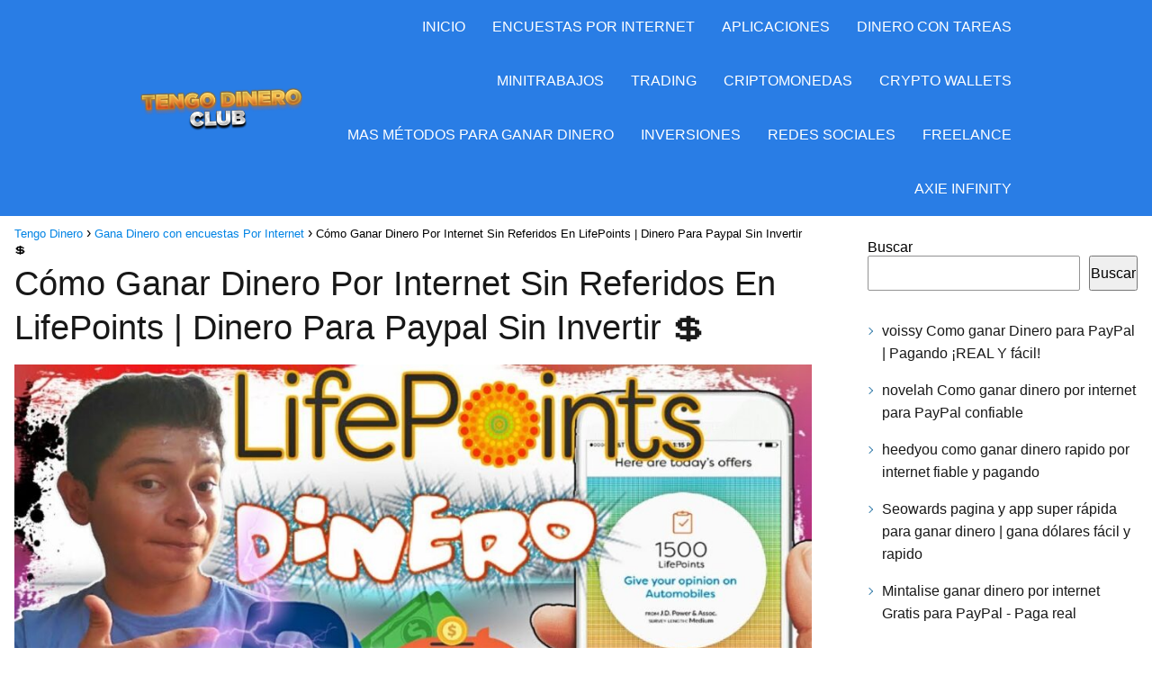

--- FILE ---
content_type: text/html; charset=UTF-8
request_url: https://tengodinero.club/como-ganar-dinero-por-internet-sin-referidos-en-lifepoints-dinero-para-paypal-sin-inversion/
body_size: 39366
content:
<!DOCTYPE html><html lang="es" ><head><script data-no-optimize="1">var litespeed_docref=sessionStorage.getItem("litespeed_docref");litespeed_docref&&(Object.defineProperty(document,"referrer",{get:function(){return litespeed_docref}}),sessionStorage.removeItem("litespeed_docref"));</script> <meta charset="UTF-8"><meta name="viewport" content="width=device-width, initial-scale=1.0, maximum-scale=2.0"><meta name='robots' content='index, follow, max-image-preview:large, max-snippet:-1, max-video-preview:-1' /><link rel="preconnect" href="https://fonts.googleapis.com" crossorigin><link rel="preconnect" href="https://fonts.gstatic.com/" crossorigin><title>≫ Cómo Ganar Dinero Por Internet En LIfePoints Dinero Paypal sin invertir</title><meta name="description" content="🤑 Cómo Ganar Dinero Por Internet Sin Referidos En LIfePoints, Dinero Para Paypal Sin Inversión, encuestas remuneradas para ganar dinero" /><link rel="canonical" href="https://tengodinero.club/como-ganar-dinero-por-internet-sin-referidos-en-lifepoints-dinero-para-paypal-sin-inversion/" /><meta property="og:locale" content="es_ES" /><meta property="og:type" content="article" /><meta property="og:title" content="≫ Cómo Ganar Dinero Por Internet En LIfePoints Dinero Paypal sin invertir" /><meta property="og:description" content="🤑 Cómo Ganar Dinero Por Internet Sin Referidos En LIfePoints, Dinero Para Paypal Sin Inversión, encuestas remuneradas para ganar dinero" /><meta property="og:url" content="https://tengodinero.club/como-ganar-dinero-por-internet-sin-referidos-en-lifepoints-dinero-para-paypal-sin-inversion/" /><meta property="og:site_name" content="Tengo Dinero" /><meta property="article:published_time" content="2019-10-14T03:07:59+00:00" /><meta property="article:modified_time" content="2022-10-03T01:50:24+00:00" /><meta property="og:image" content="https://tengodinero.club/wp-content/uploads/2019/10/LIfePoints-imagen-destacada.jpg" /><meta property="og:image:width" content="1280" /><meta property="og:image:height" content="720" /><meta property="og:image:type" content="image/jpeg" /><meta name="author" content="tengodinero" /><meta name="twitter:card" content="summary_large_image" /> <script type="application/ld+json" class="yoast-schema-graph">{"@context":"https://schema.org","@graph":[{"@type":"Article","@id":"https://tengodinero.club/como-ganar-dinero-por-internet-sin-referidos-en-lifepoints-dinero-para-paypal-sin-inversion/#article","isPartOf":{"@id":"https://tengodinero.club/como-ganar-dinero-por-internet-sin-referidos-en-lifepoints-dinero-para-paypal-sin-inversion/"},"author":{"name":"tengodinero","@id":"https://tengodinero.club/#/schema/person/71389a2413bc9ed94a4105f8b741ef65"},"headline":"Cómo Ganar Dinero Por Internet Sin Referidos En LifePoints | Dinero Para Paypal Sin Invertir 💲","datePublished":"2019-10-14T03:07:59+00:00","dateModified":"2022-10-03T01:50:24+00:00","mainEntityOfPage":{"@id":"https://tengodinero.club/como-ganar-dinero-por-internet-sin-referidos-en-lifepoints-dinero-para-paypal-sin-inversion/"},"wordCount":658,"commentCount":0,"publisher":{"@id":"https://tengodinero.club/#organization"},"image":{"@id":"https://tengodinero.club/como-ganar-dinero-por-internet-sin-referidos-en-lifepoints-dinero-para-paypal-sin-inversion/#primaryimage"},"thumbnailUrl":"https://tengodinero.club/wp-content/uploads/2019/10/LIfePoints-imagen-destacada.jpg","keywords":["¿se puede ganar dinero con encuestas?","app para ganar dinero","app para ganar dinero lifepoints","app para ganar dinero para paypal","como cobrar en lifepoints","como funciona lifepoints","como ganar","como ganar dinero","como ganar dinero desde casa","como ganar dinero desde casa por internet","como ganar dinero desde casa sin invertir","como ganar dinero en dolares","como ganar dinero en internet legalmente","Como Ganar Dinero En Linea Sin Invertir","como ganar dinero extra","como ganar dinero facil por internet","Como Ganar Dinero Para Paypal Rápido En Internet","como ganar dinero por internet","como ganar dolares para paypal","como ganar dolares por internet con encuestas","como generar dinero extra","desde casa","dinero","dinero a paypal","dinero desde casa","dinero en internet","dinero en internet y mas","dinero extra","Dinero Gratis","dinero para españa","dinero para estados unidos","dinero para paypal","dinero para todos los paises","dinero por internet","dinero sin inversión","dinero sin invertir","dinero x internet","earn money","encuestas","encuestas online google","Encuestas pagadas y remuneradas","encuestas remuneradas","españa","extra","Fusión de GlobalTestMarket y Mysurvey","gana dinero con actividades","gana dinero con aplicaciones","gana dinero con encuestas para todo el mundo","gana dinero con encuestas tengo dinero","gana dinero con ofertas","gana dinero con tu pc","gana dinero desde casa","gana dinero desde casa con encuestas","gana dinero desde casa por internet","gana dinero desde casa sin salir","gana dinero extra","gana dinero haciendo encuestas","gana dinero haciendo encuestas en internet","gana dinero mundialmente","gana dinero para españa","gana dinero para todo el mundo","gana dinero para venezuela","gana dinero por internet gratis","gana dinero sin inversion","gana dinero trabajando desde tu casa","gana dolares","gana dolares por internet","ganar","ganar dinero","ganar dinero con encuestas","ganar dinero con tareas","ganar dinero encuestas","ganar dinero gratis","Ganar Dinero Gratis con Encuestas","ganar dinero haciendo ofertas","ganar dinero online","ganar dinero para paypal","ganar dinero por internet","ganar dinero por internet paypal","ganar dinero por internet sin invertir","ganar dinero rellenando encuestas","ganar dinero sin invertir","ganar dinero sin referidos","ganar dinero todos los paises","ganar dolares","ganar dolares por internet","generar ingresos por internet","gratis","ingresos","ingresos extra","internet","juegos para ganar dinero","life points gana dinero","lifepoints","lifepoints gana dinero","lifepoints nueva encuestadora","lifepoints tengo dinero","mejor pagina para ganar dinero","mejores paginas para hacer encuestas","pagina para ganar dinero","pagina segura para ganar dinero","paginas que pagan por internet","paginas que paguen dinero con encuestas fiables y seguras","paypal","que es y como funciona lifepoints","quiero ganar dinero","remuneradas","Surveys","Tareas","tareas remuneradas","tengo dinero","tengo dinero lifepoints","todo el mundo","todos los paises"],"articleSection":["Gana Dinero con encuestas Por Internet"],"inLanguage":"es","potentialAction":[{"@type":"CommentAction","name":"Comment","target":["https://tengodinero.club/como-ganar-dinero-por-internet-sin-referidos-en-lifepoints-dinero-para-paypal-sin-inversion/#respond"]}]},{"@type":"WebPage","@id":"https://tengodinero.club/como-ganar-dinero-por-internet-sin-referidos-en-lifepoints-dinero-para-paypal-sin-inversion/","url":"https://tengodinero.club/como-ganar-dinero-por-internet-sin-referidos-en-lifepoints-dinero-para-paypal-sin-inversion/","name":"≫ Cómo Ganar Dinero Por Internet En LIfePoints Dinero Paypal sin invertir","isPartOf":{"@id":"https://tengodinero.club/#website"},"primaryImageOfPage":{"@id":"https://tengodinero.club/como-ganar-dinero-por-internet-sin-referidos-en-lifepoints-dinero-para-paypal-sin-inversion/#primaryimage"},"image":{"@id":"https://tengodinero.club/como-ganar-dinero-por-internet-sin-referidos-en-lifepoints-dinero-para-paypal-sin-inversion/#primaryimage"},"thumbnailUrl":"https://tengodinero.club/wp-content/uploads/2019/10/LIfePoints-imagen-destacada.jpg","datePublished":"2019-10-14T03:07:59+00:00","dateModified":"2022-10-03T01:50:24+00:00","description":"🤑 Cómo Ganar Dinero Por Internet Sin Referidos En LIfePoints, Dinero Para Paypal Sin Inversión, encuestas remuneradas para ganar dinero","breadcrumb":{"@id":"https://tengodinero.club/como-ganar-dinero-por-internet-sin-referidos-en-lifepoints-dinero-para-paypal-sin-inversion/#breadcrumb"},"inLanguage":"es","potentialAction":[{"@type":"ReadAction","target":["https://tengodinero.club/como-ganar-dinero-por-internet-sin-referidos-en-lifepoints-dinero-para-paypal-sin-inversion/"]}]},{"@type":"ImageObject","inLanguage":"es","@id":"https://tengodinero.club/como-ganar-dinero-por-internet-sin-referidos-en-lifepoints-dinero-para-paypal-sin-inversion/#primaryimage","url":"https://tengodinero.club/wp-content/uploads/2019/10/LIfePoints-imagen-destacada.jpg","contentUrl":"https://tengodinero.club/wp-content/uploads/2019/10/LIfePoints-imagen-destacada.jpg","width":1280,"height":720,"caption":"LIfePoints imagen destacada"},{"@type":"WebSite","@id":"https://tengodinero.club/#website","url":"https://tengodinero.club/","name":"Tengo Dinero","description":"increíbles métodos para ganar dinero por Internet, lll Descubre las Maneras Para Ganar Dinero Fiable 100% seguras y 0% estafas. tengo dinero negocios.","publisher":{"@id":"https://tengodinero.club/#organization"},"potentialAction":[{"@type":"SearchAction","target":{"@type":"EntryPoint","urlTemplate":"https://tengodinero.club/?s={search_term_string}"},"query-input":"required name=search_term_string"}],"inLanguage":"es"},{"@type":"Organization","@id":"https://tengodinero.club/#organization","name":"Tengo Dinero","url":"https://tengodinero.club/","logo":{"@type":"ImageObject","inLanguage":"es","@id":"https://tengodinero.club/#/schema/logo/image/","url":"https://tengodinero.club/wp-content/uploads/2020/11/cropped-logo-tengo-dinero-nuevo-favicon.jpg","contentUrl":"https://tengodinero.club/wp-content/uploads/2020/11/cropped-logo-tengo-dinero-nuevo-favicon.jpg","width":512,"height":512,"caption":"Tengo Dinero"},"image":{"@id":"https://tengodinero.club/#/schema/logo/image/"},"sameAs":["https://www.youtube.com/channel/UC9V5OjYU-pMErLXVxWFmWkQ"]},{"@type":"Person","@id":"https://tengodinero.club/#/schema/person/71389a2413bc9ed94a4105f8b741ef65","name":"tengodinero","image":{"@type":"ImageObject","inLanguage":"es","@id":"https://tengodinero.club/#/schema/person/image/","url":"https://secure.gravatar.com/avatar/2fe1eb923339431bc8ead545c30844ba?s=96&d=mm&r=g","contentUrl":"https://secure.gravatar.com/avatar/2fe1eb923339431bc8ead545c30844ba?s=96&d=mm&r=g","caption":"tengodinero"}}]}</script> <link rel='dns-prefetch' href='//www.googletagmanager.com' /><link rel='dns-prefetch' href='//fonts.googleapis.com' /><link rel='dns-prefetch' href='//pagead2.googlesyndication.com' /><link rel='dns-prefetch' href='//fundingchoicesmessages.google.com' /><link rel="alternate" type="application/rss+xml" title="Tengo Dinero &raquo; Feed" href="https://tengodinero.club/feed/" /><link rel="alternate" type="application/rss+xml" title="Tengo Dinero &raquo; Feed de los comentarios" href="https://tengodinero.club/comments/feed/" /><link rel="alternate" type="application/rss+xml" title="Tengo Dinero &raquo; Comentario Cómo Ganar Dinero Por Internet Sin Referidos En LifePoints | Dinero Para Paypal Sin Invertir 💲 del feed" href="https://tengodinero.club/como-ganar-dinero-por-internet-sin-referidos-en-lifepoints-dinero-para-paypal-sin-inversion/feed/" /><style id="litespeed-ccss">.wp-block-latest-posts{box-sizing:border-box}.wp-block-latest-posts.wp-block-latest-posts__list{list-style:none;padding-left:0}.wp-block-latest-posts.wp-block-latest-posts__list li{clear:both}ul{box-sizing:border-box}.wp-block-page-list:only-child{flex-grow:1}.wp-block-search__button{margin-left:10px;word-break:normal}.wp-block-search__inside-wrapper{display:flex;flex:auto;flex-wrap:nowrap;max-width:100%}.wp-block-search__label{width:100%}.wp-block-search__input{-webkit-appearance:initial;appearance:none;border:1px solid #949494;flex-grow:1;margin-left:0;margin-right:0;min-width:3rem;padding:8px;text-decoration:unset!important}:root{--wp--preset--font-size--normal:16px;--wp--preset--font-size--huge:42px}body{--wp--preset--color--black:#000;--wp--preset--color--cyan-bluish-gray:#abb8c3;--wp--preset--color--white:#fff;--wp--preset--color--pale-pink:#f78da7;--wp--preset--color--vivid-red:#cf2e2e;--wp--preset--color--luminous-vivid-orange:#ff6900;--wp--preset--color--luminous-vivid-amber:#fcb900;--wp--preset--color--light-green-cyan:#7bdcb5;--wp--preset--color--vivid-green-cyan:#00d084;--wp--preset--color--pale-cyan-blue:#8ed1fc;--wp--preset--color--vivid-cyan-blue:#0693e3;--wp--preset--color--vivid-purple:#9b51e0;--wp--preset--gradient--vivid-cyan-blue-to-vivid-purple:linear-gradient(135deg,rgba(6,147,227,1) 0%,#9b51e0 100%);--wp--preset--gradient--light-green-cyan-to-vivid-green-cyan:linear-gradient(135deg,#7adcb4 0%,#00d082 100%);--wp--preset--gradient--luminous-vivid-amber-to-luminous-vivid-orange:linear-gradient(135deg,rgba(252,185,0,1) 0%,rgba(255,105,0,1) 100%);--wp--preset--gradient--luminous-vivid-orange-to-vivid-red:linear-gradient(135deg,rgba(255,105,0,1) 0%,#cf2e2e 100%);--wp--preset--gradient--very-light-gray-to-cyan-bluish-gray:linear-gradient(135deg,#eee 0%,#a9b8c3 100%);--wp--preset--gradient--cool-to-warm-spectrum:linear-gradient(135deg,#4aeadc 0%,#9778d1 20%,#cf2aba 40%,#ee2c82 60%,#fb6962 80%,#fef84c 100%);--wp--preset--gradient--blush-light-purple:linear-gradient(135deg,#ffceec 0%,#9896f0 100%);--wp--preset--gradient--blush-bordeaux:linear-gradient(135deg,#fecda5 0%,#fe2d2d 50%,#6b003e 100%);--wp--preset--gradient--luminous-dusk:linear-gradient(135deg,#ffcb70 0%,#c751c0 50%,#4158d0 100%);--wp--preset--gradient--pale-ocean:linear-gradient(135deg,#fff5cb 0%,#b6e3d4 50%,#33a7b5 100%);--wp--preset--gradient--electric-grass:linear-gradient(135deg,#caf880 0%,#71ce7e 100%);--wp--preset--gradient--midnight:linear-gradient(135deg,#020381 0%,#2874fc 100%);--wp--preset--font-size--small:13px;--wp--preset--font-size--medium:20px;--wp--preset--font-size--large:36px;--wp--preset--font-size--x-large:42px;--wp--preset--spacing--20:.44rem;--wp--preset--spacing--30:.67rem;--wp--preset--spacing--40:1rem;--wp--preset--spacing--50:1.5rem;--wp--preset--spacing--60:2.25rem;--wp--preset--spacing--70:3.38rem;--wp--preset--spacing--80:5.06rem;--wp--preset--shadow--natural:6px 6px 9px rgba(0,0,0,.2);--wp--preset--shadow--deep:12px 12px 50px rgba(0,0,0,.4);--wp--preset--shadow--sharp:6px 6px 0px rgba(0,0,0,.2);--wp--preset--shadow--outlined:6px 6px 0px -3px rgba(255,255,255,1),6px 6px rgba(0,0,0,1);--wp--preset--shadow--crisp:6px 6px 0px rgba(0,0,0,1)}*,body{padding:0;margin:0}p,ul li{overflow-wrap:break-word}h1{width:100%}#btn-menu,.go-top>span,header label{display:none}*,body{margin:0}#menu ul a,a{text-decoration:none}img{max-width:100%}i{font-style:italic}#menu ul,#menu ul li,*{box-sizing:border-box}body{text-rendering:optimizeSpeed;word-wrap:break-word;overflow-x:hidden}img{height:auto;object-fit:contain}h1{margin:5px 0}p{margin:0 0 20px}header{z-index:999}input:not([type=submit]):not([type=radio]):not([type=checkbox]):not([type=file]){padding:.5rem .75rem;font-size:1.1rem;outline:0;display:inline-block;width:100%;-webkit-box-shadow:inset 0 1px 3px #f6f6f7;box-shadow:inset 0 1px 3px #f6f6f7;background-color:#fff;border-radius:2px}button,input{font-family:inherit;font-size:inherit;line-height:inherit;outline:0}.site-header{margin-bottom:10px;width:100%;z-index:999;opacity:1;min-height:60px}.content-single,.site-header-content{margin:0 auto;position:relative}.site-header-content{display:flex;align-items:center;justify-content:space-between}.site-logo{display:inline-block;line-height:60px}.site-logo img{vertical-align:middle}.content-single{flex-wrap:wrap}.custom-logo{overflow:hidden}.primary-sidebar div{margin-bottom:2rem}.primary-sidebar{padding:0 0 2%;margin-top:1rem;vertical-align:top;display:inline-block}.post-thumbnail{margin-bottom:2rem;text-align:center}ul.breadcrumb{list-style:none}.go-top{position:fixed;display:none}.breadcrumb li{display:inline;margin:0}.breadcrumb li:after{content:'›';margin:0 4px}.breadcrumb li:last-child:after{content:'';margin:0}.footer-breadcrumb .breadcrumb{padding:10px;border-top:1px solid #ddd}.go-top{height:45px;width:45px;line-height:40px;text-align:center;border-radius:100px;font-size:30px;bottom:20px;right:20px}.arrow{border:solid #fff;border-width:0 2px 2px 0;display:inline-block;padding:4px}.arrow-up{transform:rotate(-135deg);-webkit-transform:rotate(-135deg)}#menu>ul>li{text-align:left}.primary-sidebar ul{margin:0;padding:0}.primary-sidebar div ul{margin-top:1.25rem;margin-bottom:3rem}.primary-sidebar div ul li{list-style-type:none;margin-bottom:1rem;position:relative}.primary-sidebar div ul a{margin-left:1rem;display:inline-block}.primary-sidebar div ul a,.primary-sidebar div ul li:before{line-height:1.6}.primary-sidebar div ul li:before{content:"";border:solid;border-width:0 1px 1px 0;display:inline-block;padding:2.5px;transform:rotate(-45deg);-webkit-transform:rotate(-45deg);top:10px;left:-1px!important;position:absolute}#menu{-webkit-touch-callout:none;z-index:100;position:relative;display:inline-block}#menu ul,#menu ul li{list-style:none;padding:0;margin:0}#menu>ul{padding:0;margin:0;position:relative}#menu>ul>li{display:inline-block;line-height:60px;padding:0;width:auto}.circle{width:28px;height:28px;position:relative}.line{position:absolute;height:3px;width:100%;border-radius:8px}.top{top:18%}.middle{top:48%}.bottom{top:78%}@media (min-width:768px) and (max-width:1050px){.content-thin{padding-left:1rem}.primary-sidebar{padding-right:1rem}}@media (min-width:1050px){#menu>ul{text-align:right!important}#menu>ul>li{line-height:60px;margin:0 0 0 30px}#menu>ul>li:first-child{margin:0!important}.footer-breadcrumb .breadcrumb-trail{display:none}.site-header{position:sticky;top:0}.content-single{display:flex}.primary-sidebar{margin-left:5%}.post-thumbnail{margin:1rem auto}.content-single,.site-header-content{padding-left:1rem;padding-right:1rem}}@media (max-width:1050px){#menu{left:0}#menu ul{min-height:auto!important}#menu{height:100%;width:100%;position:fixed;transform:translateX(-100%);background:#f9f9f9;overflow:auto!important;padding-bottom:60px}#menu>ul{width:100%;font-size:18px}#menu>ul>li{width:100%;display:inline-table;background-color:#f9f9f9}#menu>ul>li>a{padding:0 10px 0 20px}body,html{margin:0;height:100%}.site-header{position:fixed}.content-thin>.breadcrumb-trail{display:none}.content-single,.go-top,header #menu a,header label{display:block}header label{height:60px;line-height:60px;padding:12px 20px 0}header #menu a{color:#222!important}.post-thumbnail{margin:1rem -1rem}.go-top{width:100%;position:relative;border-radius:0!important;bottom:auto;right:auto}.go-top>span{display:inline;margin-right:10px;font-size:1.2rem}.site-logo{padding:0 1rem}.content-thin,.primary-sidebar{width:100%!important;padding:0 1rem 1rem!important;margin:0 auto;display:block}.content-single{padding-top:4rem}.site-logo img{max-height:60px}}@media (max-width:480px){.post-thumbnail{margin-top:1rem!important;margin-bottom:1rem!important}.primary-sidebar{margin-top:2rem}}body{font-family:'Open Sans',sans-serif!important;background:#fff;font-weight:300!important}h1{font-family:'Open Sans',sans-serif!important;font-weight:300;line-height:1.3}h1{color:#181818}a{color:#0183e4}p{color:#181818;font-size:18px;line-height:1.6}.primary-sidebar ul li a{color:#181818}.breadcrumb a,.breadcrumb span{font-size:calc(18px - 5px)}h1{font-size:38px}.site-header{background:#297de5}.site-header-content{max-width:1000px}.content-single{max-width:1316px}.go-top{background:#2471a3;color:#fff}.site-header a,header,header label{color:#fff}header .line{background:#fff}.site-logo img{max-width:180px}.primary-sidebar{width:300px}.primary-sidebar div ul li:before{border-color:#2471a3}html{scroll-behavior:smooth}@media (max-width:480px){h1{font-size:calc(38px - 8px)}}@media (min-width:1050px){.content-thin{width:calc(95% - 300px)}#menu>ul{font-size:calc(18px - 2px)}}header{position:relative!important}@media (max-width:1050px){.content-single{padding-top:0!important}}@media (max-width:1050px){header label{width:64px;height:64px;position:fixed;padding:0;right:1.5rem;bottom:5rem;border-radius:50%;-webkit-box-shadow:0px 4px 8px 0px rgba(0,0,0,.5);box-shadow:0px 4px 8px 0px rgba(0,0,0,.5);background-color:#fff;z-index:101;display:flex;align-items:center}.site-header-content{justify-content:center}.line{background:#282828!important}.circle{margin:0 auto;width:24px;height:24px}#menu{top:0;margin-top:0}}.content-single{margin-bottom:2rem}.gdpr_lightbox-hide{display:none}#moove_gdpr_cookie_info_bar .gdpr-fbo-0{-ms-flex-order:1;order:1}#moove_gdpr_cookie_info_bar .gdpr-fbo-1{-ms-flex-order:2;order:2}#moove_gdpr_cookie_info_bar .gdpr-fbo-2{-ms-flex-order:3;order:3}.gdpr-sr-only{position:absolute;width:1px;height:1px;padding:0;margin:-1px;overflow:hidden;clip:rect(0,0,0,0);white-space:nowrap;border:0}#moove_gdpr_cookie_info_bar{content-visibility:auto}#moove_gdpr_cookie_info_bar .moove-gdpr-button-holder{display:-ms-flexbox;display:flex;-ms-flex-align:center;align-items:center}#moove_gdpr_cookie_modal .cookie-switch .cookie-slider{overflow:visible;box-shadow:1px 1px transparent}#moove_gdpr_cookie_modal{margin:0 auto;margin-top:0;min-height:60vh;font-family:Nunito,sans-serif;content-visibility:hidden}#moove_gdpr_cookie_modal span.tab-title{display:block}#moove_gdpr_cookie_modal button{letter-spacing:0;outline:none}#moove_gdpr_cookie_modal *{-webkit-font-smoothing:antialiased;-moz-osx-font-smoothing:grayscale;font-family:inherit}#moove_gdpr_cookie_modal .cookie-switch{position:relative;display:inline-block;width:50px;height:30px;padding:0}#moove_gdpr_cookie_modal .cookie-switch input{display:none}#moove_gdpr_cookie_modal .cookie-switch .cookie-slider{position:absolute;top:0;left:0;right:0;bottom:0;background-color:red;margin:0;padding:0}#moove_gdpr_cookie_modal .cookie-switch .cookie-slider:before{position:absolute;content:"";height:26px;width:26px;left:1px;bottom:1px;border:1px solid #f2f2f2;border-radius:50%;background-color:#fff;box-shadow:0 5px 15px 0 rgba(0,0,0,.25);display:block;box-sizing:content-box}#moove_gdpr_cookie_modal .cookie-switch .cookie-slider:after{content:attr(data-text-disabled);position:absolute;top:0;left:60px;font-weight:700;font-size:16px;line-height:30px;color:red;display:block;white-space:nowrap}#moove_gdpr_cookie_modal .cookie-switch .cookie-slider.cookie-round{border-radius:34px}#moove_gdpr_cookie_modal .cookie-switch .cookie-slider.cookie-round:before{border-radius:50%}#moove_gdpr_cookie_modal .cookie-switch input:checked+.cookie-slider{background-color:#2e9935}#moove_gdpr_cookie_modal .cookie-switch input:checked+.cookie-slider:after{content:attr(data-text-enable);color:#2e9935;white-space:nowrap}#moove_gdpr_cookie_modal .cookie-switch input:checked+.cookie-slider:before{transform:translateX(20px)}#moove_gdpr_cookie_modal a,#moove_gdpr_cookie_modal button{outline:none;box-shadow:none;text-shadow:none}#moove_gdpr_cookie_modal .moove-gdpr-modal-content{color:#000;background-color:#fff;width:900px;width:80vw;max-width:1170px;min-height:600px;border-radius:10px;position:relative;margin:0 auto}#moove_gdpr_cookie_modal .moove-gdpr-modal-content .gdpr-cc-form-fieldset{background-color:transparent}#moove_gdpr_cookie_modal .moove-gdpr-modal-content.logo-position-left .moove-gdpr-company-logo-holder{text-align:left}#moove_gdpr_cookie_modal .moove-gdpr-modal-content.moove_gdpr_modal_theme_v1 .main-modal-content{display:-ms-flexbox;display:flex;-ms-flex-flow:column;flex-flow:column;height:100%}#moove_gdpr_cookie_modal .moove-gdpr-modal-content.moove_gdpr_modal_theme_v1 .moove-gdpr-modal-footer-content .moove-gdpr-button-holder button.mgbutton{margin:2px}#moove_gdpr_cookie_modal .moove-gdpr-modal-content .moove-gdpr-modal-close{position:absolute;text-decoration:none;top:-30px;right:-30px;display:block;width:60px;height:60px;line-height:60px;text-align:center;border-radius:50%;background:0 0;padding:0;z-index:99;margin:0;outline:none;box-shadow:none;border:none}#moove_gdpr_cookie_modal .moove-gdpr-modal-content .moove-gdpr-modal-close span.gdpr-icon{display:block;width:60px;height:60px;line-height:60px;font-size:48px;background-color:#0c4da2;border:1px solid #0c4da2;color:#fff;border-radius:50%}#moove_gdpr_cookie_modal .moove-gdpr-modal-content .moove-gdpr-company-logo-holder{padding:0;margin-bottom:30px}#moove_gdpr_cookie_modal .moove-gdpr-modal-content .moove-gdpr-company-logo-holder img{max-height:75px;max-width:70%;width:auto;display:inline-block}#moove_gdpr_cookie_modal .moove-gdpr-modal-content .moove-gdpr-tab-main span.tab-title{font-weight:700;font-size:28px;line-height:1.2;margin:0;padding:0;color:#000;margin-bottom:25px}#moove_gdpr_cookie_modal .moove-gdpr-modal-content .moove-gdpr-tab-main .moove-gdpr-tab-main-content{display:-ms-flexbox;display:flex;-ms-flex-flow:column;flex-flow:column;max-height:calc(100% - 155px);overflow-y:auto;padding-right:20px;padding-bottom:15px}#moove_gdpr_cookie_modal .moove-gdpr-modal-content .moove-gdpr-tab-main .moove-gdpr-tab-main-content a,#moove_gdpr_cookie_modal .moove-gdpr-modal-content .moove-gdpr-tab-main .moove-gdpr-tab-main-content li,#moove_gdpr_cookie_modal .moove-gdpr-modal-content .moove-gdpr-tab-main .moove-gdpr-tab-main-content p{font-weight:400;font-size:16px;line-height:1.4;margin-bottom:18px;margin-top:0;padding:0;color:#000}#moove_gdpr_cookie_modal .moove-gdpr-modal-content .moove-gdpr-tab-main .moove-gdpr-tab-main-content a{color:#000;text-decoration:underline}#moove_gdpr_cookie_modal .moove-gdpr-modal-content .moove-gdpr-tab-main .moove-gdpr-status-bar{padding:5px;margin-right:10px;margin-bottom:15px}#moove_gdpr_cookie_modal .moove-gdpr-modal-content .moove-gdpr-tab-main .moove-gdpr-status-bar.gdpr-checkbox-disabled{opacity:.6}#moove_gdpr_cookie_modal .moove-gdpr-modal-content .moove-gdpr-tab-main .moove-gdpr-status-bar.gdpr-checkbox-disabled .cookie-switch input:checked+.cookie-slider{background-color:#474747}#moove_gdpr_cookie_modal .moove-gdpr-modal-content .moove-gdpr-tab-main .moove-gdpr-status-bar.gdpr-checkbox-disabled .cookie-switch input:checked+.cookie-slider:after{color:#474747}#moove_gdpr_cookie_modal .moove-gdpr-modal-content .moove-gdpr-tab-main .moove-gdpr-status-bar .gdpr-cc-form-wrap,#moove_gdpr_cookie_modal .moove-gdpr-modal-content .moove-gdpr-tab-main .moove-gdpr-status-bar .gdpr-cc-form-wrap .gdpr-cc-form-fieldset{border:none;padding:0;margin:0;box-shadow:none}#moove_gdpr_cookie_modal .moove-gdpr-modal-content .moove-gdpr-modal-footer-content{display:-ms-flexbox;display:flex;-ms-flex-align:center;align-items:center;height:130px;position:absolute;left:0;bottom:0;width:100%;background-color:#f1f1f1;z-index:15;border-radius:5px}#moove_gdpr_cookie_modal .moove-gdpr-modal-content .moove-gdpr-modal-footer-content:before{content:"";position:absolute;bottom:130px;left:60px;right:60px;height:1px;display:block;background-color:#c9c8c8}#moove_gdpr_cookie_modal .moove-gdpr-modal-content .moove-gdpr-modal-footer-content .moove-gdpr-button-holder{width:calc(100% + 16px);display:-ms-flexbox;display:flex;padding:0 60px;-ms-flex-pack:justify;justify-content:space-between;margin:0 -2px;-ms-flex-wrap:wrap;flex-wrap:wrap}#moove_gdpr_cookie_modal .moove-gdpr-modal-content .moove-gdpr-modal-footer-content .moove-gdpr-button-holder button.mgbutton{margin:8px;text-decoration:none;border-radius:150px;color:#fff;padding:15px 10px;border:1px solid transparent;min-width:160px;text-align:center;text-transform:none;letter-spacing:0;font-weight:700;font-size:14px;line-height:20px}#moove_gdpr_cookie_modal .moove-gdpr-modal-content .moove-gdpr-modal-footer-content .moove-gdpr-button-holder button.mgbutton.moove-gdpr-modal-save-settings{color:#fff;display:none}#moove_gdpr_cookie_modal .moove-gdpr-modal-content .moove-gdpr-modal-left-content{width:40%;display:inline-block;float:left;padding:40px 60px;position:absolute;height:100%;top:0;box-shadow:0 0 30px 0 rgba(35,35,35,.1);background:#fff;z-index:10;left:0;border-top-left-radius:5px;border-bottom-left-radius:5px}#moove_gdpr_cookie_modal .moove-gdpr-modal-content .moove-gdpr-modal-left-content .moove-gdpr-branding-cnt{position:absolute;bottom:0;padding-bottom:30px;left:60px;right:60px}#moove_gdpr_cookie_modal .moove-gdpr-modal-content .moove-gdpr-modal-left-content #moove-gdpr-menu{padding:0;list-style:none;margin:0;z-index:12}#moove_gdpr_cookie_modal .moove-gdpr-modal-content .moove-gdpr-modal-left-content #moove-gdpr-menu li{margin:0;padding:0;list-style:none;margin-bottom:15px}#moove_gdpr_cookie_modal .moove-gdpr-modal-content .moove-gdpr-modal-left-content #moove-gdpr-menu li.menu-item-selected button{background-color:#fff;border-color:#f1f1f1;color:#000}#moove_gdpr_cookie_modal .moove-gdpr-modal-content .moove-gdpr-modal-left-content #moove-gdpr-menu li button{display:-ms-flexbox;display:flex;-ms-flex-align:center;align-items:center;font-weight:800;font-size:14px;text-decoration:none;text-transform:uppercase;background-color:#f1f1f1;border:1px solid #f1f1f1;line-height:1.1;padding:13px 20px;color:#0c4da2;width:100%;border-radius:5px;text-align:left;white-space:normal}#moove_gdpr_cookie_modal .moove-gdpr-modal-content .moove-gdpr-modal-left-content #moove-gdpr-menu li button span.gdpr-nav-tab-title{display:-ms-inline-flexbox;display:inline-flex;-ms-flex-align:center;align-items:center;width:calc(100% - 40px)}#moove_gdpr_cookie_modal .moove-gdpr-modal-content .moove-gdpr-modal-right-content{width:60%;display:inline-block;float:right;padding:40px 60px;position:absolute;top:0;height:auto;right:0;background-color:#f1f1f1;border-top-right-radius:5px;border-bottom-right-radius:5px}#moove_gdpr_cookie_modal .moove-gdpr-modal-content .moove-gdpr-tab-main .moove-gdpr-status-bar:after,.moove-clearfix:after{content:"";display:table;clear:both}#moove_gdpr_cookie_info_bar{position:fixed;bottom:0;left:0;width:100%;min-height:60px;max-height:400px;color:#fff;z-index:9900;background-color:#202020;border-top:1px solid #fff;font-family:Nunito,sans-serif}#moove_gdpr_cookie_info_bar *{font-family:inherit;-webkit-font-smoothing:antialiased;-moz-osx-font-smoothing:grayscale}#moove_gdpr_cookie_info_bar.moove-gdpr-info-bar-hidden{bottom:-400px}#moove_gdpr_cookie_info_bar.moove-gdpr-align-center{text-align:center}#moove_gdpr_cookie_info_bar.moove-gdpr-dark-scheme{background-color:#202020;border-top:1px solid #fff}#moove_gdpr_cookie_info_bar.moove-gdpr-dark-scheme .moove-gdpr-info-bar-container .moove-gdpr-info-bar-content p,#moove_gdpr_cookie_info_bar.moove-gdpr-dark-scheme p{color:#fff}#moove_gdpr_cookie_info_bar.moove-gdpr-dark-scheme .moove-gdpr-info-bar-container .moove-gdpr-info-bar-content button{text-decoration:underline;outline:none}#moove_gdpr_cookie_info_bar:not(.gdpr-full-screen-infobar) .moove-gdpr-info-bar-container .moove-gdpr-info-bar-content button.mgbutton.moove-gdpr-infobar-settings-btn{background-color:transparent;box-shadow:inset 0 0 0 1px currentColor;opacity:.7;color:#202020}#moove_gdpr_cookie_info_bar:not(.gdpr-full-screen-infobar).moove-gdpr-dark-scheme .moove-gdpr-info-bar-container .moove-gdpr-info-bar-content button.mgbutton.moove-gdpr-infobar-settings-btn{background-color:transparent;box-shadow:inset 0 0 0 1px currentColor;opacity:.7;color:#fff}#moove_gdpr_cookie_info_bar .moove-gdpr-info-bar-container{padding:10px 40px;position:static;display:inline-block}#moove_gdpr_cookie_info_bar .moove-gdpr-info-bar-container .moove-gdpr-info-bar-content{padding-left:30px;padding-right:30px;text-align:left;display:-ms-flexbox;display:flex;-ms-flex-align:center;align-items:center;width:100%}#moove_gdpr_cookie_info_bar .moove-gdpr-info-bar-container .moove-gdpr-info-bar-content p{margin:0;font-size:14px;line-height:18px;font-weight:700;padding-bottom:0;color:#fff}#moove_gdpr_cookie_info_bar .moove-gdpr-info-bar-container .moove-gdpr-info-bar-content button.mgbutton{font-size:14px;line-height:20px;color:#fff;font-weight:700;text-decoration:none;border-radius:150px;padding:8px 30px;border:none;display:inline-block;margin:3px 4px;white-space:nowrap;text-transform:none;letter-spacing:0}#moove_gdpr_cookie_info_bar .moove-gdpr-info-bar-container .moove-gdpr-info-bar-content button.mgbutton.change-settings-button{background-color:#424449;color:#fff;border-color:transparent}#moove_gdpr_cookie_info_bar .moove-gdpr-info-bar-container .moove-gdpr-info-bar-content .moove-gdpr-button-holder{padding-left:15px;padding-left:3vw}#moove_gdpr_save_popup_settings_button{display:block;z-index:1001;position:fixed;background-color:rgba(0,0,0,.8);color:#fff;padding:0;text-align:center;height:40px;outline:none;font-weight:400;font-size:14px;line-height:20px;border-radius:0;border:none;text-decoration:none;border-radius:50px}#moove_gdpr_save_popup_settings_button:not(.gdpr-floating-button-custom-position){bottom:20px;left:20px}#moove_gdpr_save_popup_settings_button span{background-color:inherit}#moove_gdpr_save_popup_settings_button span.moove_gdpr_icon{display:-ms-inline-flexbox;display:inline-flex;line-height:40px;float:left;font-size:30px;min-width:40px;height:40px;-ms-flex-align:center;align-items:center;-ms-flex-pack:center;justify-content:center;text-align:center;z-index:15;position:relative;background-color:inherit;border-radius:inherit}#moove_gdpr_save_popup_settings_button span.moove_gdpr_text{font:normal 12px Arial,sans-serif;text-transform:uppercase;white-space:nowrap;padding:0 15px 0 5px;top:0;left:0;position:relative;line-height:40px;display:none;overflow:hidden;z-index:5;background-color:transparent;text-decoration:none}#moove_gdpr_cookie_info_bar *{box-sizing:border-box}@media (max-width:767px){.gdpr-icon.moovegdpr-arrow-close:after,.gdpr-icon.moovegdpr-arrow-close:before{height:14px;top:calc(50% - 7px)}#moove_gdpr_cookie_info_bar .moove-gdpr-button-holder{-ms-flex-wrap:wrap;flex-wrap:wrap}#moove_gdpr_cookie_modal .moove-gdpr-modal-content{width:calc(100vw - 50px)}#moove_gdpr_cookie_modal .cookie-switch{width:40px;height:24px}#moove_gdpr_cookie_modal .cookie-switch .cookie-slider:before{height:20px;width:20px}#moove_gdpr_cookie_modal .cookie-switch input:checked+.cookie-slider:before{transform:translateX(16px)}#moove_gdpr_cookie_modal .moove-gdpr-modal-content.moove_gdpr_modal_theme_v1 .moove-gdpr-tab-main .moove-gdpr-tab-main-content{max-height:auto}#moove_gdpr_cookie_modal .moove-gdpr-modal-content{max-height:500px;max-height:90vh;min-height:auto}#moove_gdpr_cookie_modal .moove-gdpr-modal-content .cookie-switch .cookie-slider:after{font-weight:800;font-size:12px;line-height:30px;min-width:130px}#moove_gdpr_cookie_modal .moove-gdpr-modal-content .moove-gdpr-modal-close{position:absolute;top:-15px;right:-15px;display:block;width:30px;height:30px;line-height:30px;text-decoration:none}#moove_gdpr_cookie_modal .moove-gdpr-modal-content .moove-gdpr-modal-close span.gdpr-icon{width:30px;height:30px;line-height:30px;font-size:30px}#moove_gdpr_cookie_modal .moove-gdpr-modal-content .moove-gdpr-company-logo-holder{margin-bottom:15px}#moove_gdpr_cookie_modal .moove-gdpr-modal-content .moove-gdpr-modal-left-content{padding:10px;padding-top:30px;position:relative;top:0;left:0;text-align:center;min-height:140px;border-radius:0;border-top-left-radius:5px;border-top-right-radius:5px}#moove_gdpr_cookie_modal .moove-gdpr-modal-content .moove-gdpr-modal-left-content #moove-gdpr-menu{display:-ms-flexbox;display:flex;margin:0 -3px;-ms-flex-wrap:wrap;flex-wrap:wrap}#moove_gdpr_cookie_modal .moove-gdpr-modal-content .moove-gdpr-modal-left-content #moove-gdpr-menu li{list-style:none;margin-bottom:20px;display:-ms-inline-flexbox;display:inline-flex;margin:3px;-ms-flex:1;flex:1}#moove_gdpr_cookie_modal .moove-gdpr-modal-content .moove-gdpr-modal-left-content #moove-gdpr-menu li button{padding:5px}#moove_gdpr_cookie_modal .moove-gdpr-modal-content .moove-gdpr-modal-left-content #moove-gdpr-menu li button span.gdpr-nav-tab-title{font-size:8px;line-height:1.2}#moove_gdpr_cookie_modal .moove-gdpr-modal-content .moove-gdpr-modal-left-content .moove-gdpr-branding-cnt{top:3px;right:3px;left:auto;padding:0;bottom:auto;transform:scale(.8)}#moove_gdpr_cookie_modal .moove-gdpr-modal-content .moove-gdpr-modal-right-content{width:100%;position:relative;padding:15px 10px;border-radius:0;border-bottom-left-radius:5px;border-bottom-right-radius:5px}#moove_gdpr_cookie_modal .moove-gdpr-modal-content .moove-gdpr-tab-main span.tab-title{font-weight:700;font-size:16px}#moove_gdpr_cookie_modal .moove-gdpr-modal-content .moove-gdpr-tab-main .moove-gdpr-status-bar{padding:0}#moove_gdpr_cookie_modal .moove-gdpr-modal-content .moove-gdpr-tab-main .moove-gdpr-tab-main-content{padding:0;position:relative;overflow:auto;max-height:calc(100% - 110px)}#moove_gdpr_cookie_modal .moove-gdpr-modal-content .moove-gdpr-tab-main .moove-gdpr-tab-main-content a,#moove_gdpr_cookie_modal .moove-gdpr-modal-content .moove-gdpr-tab-main .moove-gdpr-tab-main-content li,#moove_gdpr_cookie_modal .moove-gdpr-modal-content .moove-gdpr-tab-main .moove-gdpr-tab-main-content p{font-weight:400;font-size:14px;line-height:1.3}#moove_gdpr_cookie_modal .moove-gdpr-modal-content.moove_gdpr_modal_theme_v1 .moove-gdpr-tab-main{margin-bottom:55px}#moove_gdpr_cookie_modal .moove-gdpr-modal-content.moove_gdpr_modal_theme_v1 .moove-gdpr-tab-main .moove-gdpr-tab-main-content{height:100%;max-height:calc(90vh - 320px)}#moove_gdpr_cookie_modal .moove-gdpr-modal-content .moove-gdpr-modal-footer-content{height:70px}#moove_gdpr_cookie_modal .moove-gdpr-modal-content .moove-gdpr-modal-footer-content:before{left:10px;right:10px;bottom:70px}#moove_gdpr_cookie_modal .moove-gdpr-modal-content .moove-gdpr-modal-footer-content .moove-gdpr-button-holder{padding:0 10px}#moove_gdpr_cookie_modal .moove-gdpr-modal-content .moove-gdpr-modal-footer-content .moove-gdpr-button-holder button.mgbutton{margin:0;background-color:#fff;text-decoration:none;border-radius:150px;font-weight:700;font-size:12px;line-height:18px;padding:5px;border:1px solid #fff;color:#fff;min-width:110px;text-align:center;text-transform:none}#moove_gdpr_cookie_modal .moove-gdpr-modal-content .moove-gdpr-modal-left-content{width:100%}#moove_gdpr_cookie_modal .moove-gdpr-modal-content .moove-gdpr-company-logo-holder img{max-height:40px}#moove_gdpr_cookie_modal .moove-gdpr-modal-content .moove-gdpr-company-logo-holder{text-align:center}#moove_gdpr_cookie_info_bar .moove-gdpr-info-bar-container{padding:15px}#moove_gdpr_cookie_info_bar .moove-gdpr-info-bar-container .moove-gdpr-info-bar-content{padding-left:0;padding-right:0;display:block;min-height:auto}#moove_gdpr_cookie_info_bar .moove-gdpr-info-bar-container .moove-gdpr-info-bar-content .moove-gdpr-cookie-notice{padding-left:4px;margin-bottom:10px}#moove_gdpr_cookie_info_bar .moove-gdpr-info-bar-container .moove-gdpr-info-bar-content .moove-gdpr-button-holder{padding-left:0}#moove_gdpr_cookie_info_bar .moove-gdpr-info-bar-container .moove-gdpr-info-bar-content button.mgbutton{font-size:12px;font-weight:700;padding:5px 20px}}@media (min-width:768px){#moove_gdpr_cookie_modal .moove-gdpr-modal-content.moove_gdpr_modal_theme_v1 .moove-gdpr-modal-right-content,#moove_gdpr_cookie_modal .moove-gdpr-modal-content.moove_gdpr_modal_theme_v1 .moove-gdpr-tab-content,#moove_gdpr_cookie_modal .moove-gdpr-modal-content.moove_gdpr_modal_theme_v1 .moove-gdpr-tab-main{height:100%}}@media (min-width:768px) and (max-width:999px){#moove_gdpr_cookie_modal .moove-gdpr-modal-content .moove-gdpr-modal-right-content{padding:30px 20px}#moove_gdpr_cookie_modal .moove-gdpr-modal-content .moove-gdpr-modal-footer-content{height:120px}#moove_gdpr_cookie_modal .moove-gdpr-modal-content .moove-gdpr-modal-footer-content .moove-gdpr-button-holder{padding:0 20px}#moove_gdpr_cookie_modal .moove-gdpr-modal-content .moove-gdpr-modal-footer-content:before{bottom:120px;left:20px;right:20px}#moove_gdpr_cookie_modal .moove-gdpr-modal-content .moove-gdpr-modal-left-content{padding:30px 20px}#moove_gdpr_cookie_modal .moove-gdpr-modal-content{min-height:620px;transform:scale(.75)}#moove_gdpr_cookie_modal .moove-gdpr-modal-content .moove-gdpr-modal-left-content .moove-gdpr-branding-cnt{left:20px;right:20px}#moove_gdpr_cookie_info_bar .moove-gdpr-info-bar-container .moove-gdpr-info-bar-content p{font-size:13px}#moove_gdpr_cookie_modal .moove-gdpr-modal-content .moove-gdpr-modal-left-content #moove-gdpr-menu li button{padding:10px 15px;font-weight:700;font-size:12px}#moove_gdpr_cookie_info_bar .moove-gdpr-info-bar-container .moove-gdpr-info-bar-content{padding-left:20px;padding-right:20px}#moove_gdpr_cookie_modal .moove-gdpr-modal-content .moove-gdpr-tab-main span.tab-title{font-weight:700;font-size:24px}#moove_gdpr_cookie_info_bar .moove-gdpr-info-bar-container{padding:10px 20px}#moove_gdpr_cookie_modal .moove-gdpr-modal-content .moove-gdpr-modal-footer-content .moove-gdpr-button-holder button.mgbutton{min-width:auto;padding:7px 15px;font-size:13px;margin:4px 8px}}@media (min-width:1000px) and (max-width:1300px){#moove_gdpr_cookie_modal .moove-gdpr-modal-content .moove-gdpr-modal-right-content{padding:40px 30px}#moove_gdpr_cookie_modal .moove-gdpr-modal-content .moove-gdpr-modal-footer-content{height:120px}#moove_gdpr_cookie_modal .moove-gdpr-modal-content .moove-gdpr-modal-footer-content .moove-gdpr-button-holder{padding:0 30px}#moove_gdpr_cookie_modal .moove-gdpr-modal-content .moove-gdpr-modal-footer-content:before{bottom:120px;left:30px;right:30px}#moove_gdpr_cookie_modal .moove-gdpr-modal-content .moove-gdpr-modal-left-content .moove-gdpr-branding-cnt{left:30px;right:30px}#moove_gdpr_cookie_modal .moove-gdpr-modal-content .moove-gdpr-modal-left-content{padding:30px}#moove_gdpr_cookie_modal .moove-gdpr-modal-content{min-width:700px}#moove_gdpr_cookie_modal .moove-gdpr-modal-content .moove-gdpr-modal-footer-content .moove-gdpr-button-holder button.mgbutton{min-width:auto;padding:10px 30px;margin-left:8px;margin-right:8px}}@media (min-width:768px) and (max-height:700px){#moove_gdpr_cookie_modal .moove-gdpr-modal-content{min-height:600px;transform:scale(.7)}}@media (-ms-high-contrast:none),screen and (-ms-high-contrast:active){#moove_gdpr_cookie_info_bar .moove-gdpr-info-bar-container .moove-gdpr-info-bar-content{display:block;max-width:100%;text-align:center}#moove_gdpr_cookie_info_bar .moove-gdpr-info-bar-container .moove-gdpr-info-bar-content .moove-gdpr-button-holder{margin-top:10px}#moove_gdpr_cookie_modal .moove-gdpr-modal-content .moove-gdpr-tab-main .moove-gdpr-tab-main-content{display:block;max-width:100%}#moove_gdpr_cookie_modal .moove-gdpr-modal-content .moove-gdpr-modal-left-content #moove-gdpr-menu li button span{display:block}}@media (-ms-high-contrast:active),(-ms-high-contrast:none){#moove_gdpr_cookie_info_bar .moove-gdpr-info-bar-container .moove-gdpr-info-bar-content{display:block;max-width:100%;text-align:center}#moove_gdpr_cookie_info_bar .moove-gdpr-info-bar-container .moove-gdpr-info-bar-content .moove-gdpr-button-holder{margin-top:10px}#moove_gdpr_cookie_modal .moove-gdpr-modal-content .moove-gdpr-tab-main .moove-gdpr-tab-main-content{display:block;max-width:100%}#moove_gdpr_cookie_modal .moove-gdpr-modal-content .moove-gdpr-modal-left-content #moove-gdpr-menu li button span{display:block}}#moove_gdpr_save_popup_settings_button span.moove_gdpr_icon svg{height:30px;width:auto}#moove_gdpr_save_popup_settings_button span.moove_gdpr_icon svg *{fill:currentColor}.gdpr-icon.moovegdpr-arrow-close{position:relative}.gdpr-icon.moovegdpr-arrow-close:after,.gdpr-icon.moovegdpr-arrow-close:before{position:absolute;content:" ";height:24px;width:1px;top:calc(50% - 12px);background-color:currentColor}.gdpr-icon.moovegdpr-arrow-close:before{transform:rotate(45deg)}.gdpr-icon.moovegdpr-arrow-close:after{transform:rotate(-45deg)}@media (max-width:767px){.gdpr-icon.moovegdpr-arrow-close:after,.gdpr-icon.moovegdpr-arrow-close:before{height:14px;top:calc(50% - 7px)}#moove_gdpr_cookie_modal .moove-gdpr-modal-content{display:-ms-flexbox;display:flex;-ms-flex-wrap:wrap;flex-wrap:wrap}#moove_gdpr_cookie_modal .moove-gdpr-modal-content.moove_gdpr_modal_theme_v1 .moove-gdpr-tab-main .moove-gdpr-tab-main-content{height:auto}#moove_gdpr_cookie_modal .moove-gdpr-modal-content .moove-gdpr-modal-footer-content{display:-ms-flexbox;display:flex;padding:5px 0;-ms-flex-wrap:wrap;flex-wrap:wrap}#moove_gdpr_cookie_modal .moove-gdpr-modal-content .moove-gdpr-modal-footer-content .moove-gdpr-button-holder{display:-ms-flexbox;display:flex;-ms-flex-align:center;align-items:center;-ms-flex-pack:justify;justify-content:space-between;margin-bottom:10px}#moove_gdpr_cookie_modal .moove-gdpr-modal-content .moove-gdpr-modal-footer-content .moove-gdpr-button-holder button.mgbutton{min-width:auto;padding:5px 15px}#moove_gdpr_cookie_modal .moove-gdpr-modal-content.moove_gdpr_modal_theme_v1 .moove-gdpr-modal-left-content #moove-gdpr-menu{display:none}#moove_gdpr_cookie_modal .moove-gdpr-modal-content .moove-gdpr-modal-left-content{min-height:auto}#moove_gdpr_cookie_modal .moove-gdpr-modal-content.moove_gdpr_modal_theme_v1 .main-modal-content .moove-gdpr-tab-main{display:block!important;min-height:auto;max-height:100%;margin-bottom:0}#moove_gdpr_cookie_modal .moove-gdpr-modal-content.moove_gdpr_modal_theme_v1 .main-modal-content .moove-gdpr-tab-content{margin-bottom:80px;max-height:50vh;overflow:auto}#moove_gdpr_cookie_modal .moove-gdpr-modal-content.moove_gdpr_modal_theme_v1 .main-modal-content #cookie_policy_modal .tab-title,#moove_gdpr_cookie_modal .moove-gdpr-modal-content.moove_gdpr_modal_theme_v1 .main-modal-content #strict-necessary-cookies .tab-title,#moove_gdpr_cookie_modal .moove-gdpr-modal-content.moove_gdpr_modal_theme_v1 .main-modal-content #third_party_cookies .tab-title{padding:10px;background-color:#fff;border:1px solid #fff;display:block;margin:10px 0 0;border-radius:5px;position:relative;padding-left:30px}#moove_gdpr_cookie_modal .moove-gdpr-modal-content.moove_gdpr_modal_theme_v1 .main-modal-content #cookie_policy_modal .tab-title:before,#moove_gdpr_cookie_modal .moove-gdpr-modal-content.moove_gdpr_modal_theme_v1 .main-modal-content #strict-necessary-cookies .tab-title:before,#moove_gdpr_cookie_modal .moove-gdpr-modal-content.moove_gdpr_modal_theme_v1 .main-modal-content #third_party_cookies .tab-title:before{content:"3A";position:absolute;left:0;top:0;bottom:2px;font-size:24px;color:currentColor;width:30px;display:-ms-flexbox;display:flex;-ms-flex-align:center;align-items:center;-ms-flex-pack:center;justify-content:center;line-height:1;font-family:Georgia,serif}#moove_gdpr_cookie_modal .moove-gdpr-modal-content.moove_gdpr_modal_theme_v1 .main-modal-content #cookie_policy_modal .moove-gdpr-tab-main-content,#moove_gdpr_cookie_modal .moove-gdpr-modal-content.moove_gdpr_modal_theme_v1 .main-modal-content #strict-necessary-cookies .moove-gdpr-tab-main-content,#moove_gdpr_cookie_modal .moove-gdpr-modal-content.moove_gdpr_modal_theme_v1 .main-modal-content #third_party_cookies .moove-gdpr-tab-main-content{display:none;padding:10px;background-color:#fff}}@media (max-width:350px){#moove_gdpr_cookie_modal .moove-gdpr-modal-content .moove-gdpr-modal-footer-content .moove-gdpr-button-holder button.mgbutton{padding:3px 12px}}#moove_gdpr_cookie_modal .moove-gdpr-modal-content .moove-gdpr-tab-main span.tab-title,#moove_gdpr_cookie_modal .moove-gdpr-modal-content .moove-gdpr-modal-left-content #moove-gdpr-menu li button,#moove_gdpr_cookie_modal .moove-gdpr-modal-content .moove-gdpr-modal-footer-content .moove-gdpr-button-holder button.mgbutton,#moove_gdpr_cookie_modal .cookie-switch .cookie-slider:after,#moove_gdpr_cookie_info_bar .moove-gdpr-info-bar-container .moove-gdpr-info-bar-content p,#moove_gdpr_cookie_info_bar .moove-gdpr-info-bar-container .moove-gdpr-info-bar-content button.mgbutton{font-weight:inherit}#moove_gdpr_cookie_modal,#moove_gdpr_cookie_info_bar{font-family:inherit}#moove_gdpr_save_popup_settings_button{background-color:#373737;color:#fff}#moove_gdpr_cookie_info_bar .moove-gdpr-info-bar-container .moove-gdpr-info-bar-content button.mgbutton{background-color:#0c4da2}#moove_gdpr_cookie_modal .moove-gdpr-modal-content .moove-gdpr-modal-footer-content .moove-gdpr-button-holder button.mgbutton{background-color:#0c4da2;border-color:#0c4da2}#moove_gdpr_cookie_modal .moove-gdpr-modal-content .moove-gdpr-modal-close span.gdpr-icon{background-color:#0c4da2;border:1px solid #0c4da2}#moove_gdpr_cookie_modal .moove-gdpr-modal-content .moove-gdpr-modal-left-content #moove-gdpr-menu li button{color:#0c4da2}#moove_gdpr_cookie_modal.gdpr_lightbox-hide{display:none}#amp-mobile-version-switcher{left:0;position:absolute;width:100%;z-index:100}#amp-mobile-version-switcher>a{background-color:#444;border:0;color:#eaeaea;display:block;font-family:-apple-system,BlinkMacSystemFont,Segoe UI,Roboto,Oxygen-Sans,Ubuntu,Cantarell,Helvetica Neue,sans-serif;font-size:16px;font-weight:600;padding:15px 0;text-align:center;-webkit-text-decoration:none;text-decoration:none}</style><link rel="preload" data-asynced="1" data-optimized="2" as="style" onload="this.onload=null;this.rel='stylesheet'" href="https://tengodinero.club/wp-content/litespeed/ucss/c75635f414725700138a7062457ff524.css?ver=8e5dd" /><script type="litespeed/javascript">!function(a){"use strict";var b=function(b,c,d){function e(a){return h.body?a():void setTimeout(function(){e(a)})}function f(){i.addEventListener&&i.removeEventListener("load",f),i.media=d||"all"}var g,h=a.document,i=h.createElement("link");if(c)g=c;else{var j=(h.body||h.getElementsByTagName("head")[0]).childNodes;g=j[j.length-1]}var k=h.styleSheets;i.rel="stylesheet",i.href=b,i.media="only x",e(function(){g.parentNode.insertBefore(i,c?g:g.nextSibling)});var l=function(a){for(var b=i.href,c=k.length;c--;)if(k[c].href===b)return a();setTimeout(function(){l(a)})};return i.addEventListener&&i.addEventListener("load",f),i.onloadcssdefined=l,l(f),i};"undefined"!=typeof exports?exports.loadCSS=b:a.loadCSS=b}("undefined"!=typeof global?global:this);!function(a){if(a.loadCSS){var b=loadCSS.relpreload={};if(b.support=function(){try{return a.document.createElement("link").relList.supports("preload")}catch(b){return!1}},b.poly=function(){for(var b=a.document.getElementsByTagName("link"),c=0;c<b.length;c++){var d=b[c];"preload"===d.rel&&"style"===d.getAttribute("as")&&(a.loadCSS(d.href,d,d.getAttribute("media")),d.rel=null)}},!b.support()){b.poly();var c=a.setInterval(b.poly,300);a.addEventListener&&a.addEventListener("load",function(){b.poly(),a.clearInterval(c)}),a.attachEvent&&a.attachEvent("onload",function(){a.clearInterval(c)})}}}(this);</script><link rel="preload" as="image" href="https://tengodinero.club/wp-content/uploads/2022/04/cropped-cropped-TENGODINERO.png"><link rel="preload" as="image" href="https://tengodinero.club/wp-content/uploads/2019/10/LIfePoints-imagen-destacada-1024x576.jpg"><link rel="preload" as="image" href="https://tengodinero.club/wp-content/uploads/2022/04/cropped-cropped-TENGODINERO.png"><link rel="preload" as="image" href="https://app.intellifluence.com/img/external/intellifluence-trusted-blogger_100px.png"> <script type="litespeed/javascript" data-src="https://tengodinero.club/wp-includes/js/jquery/jquery.min.js?ver=3.7.1" id="jquery-core-js"></script> 
 <script type="litespeed/javascript" data-src="https://www.googletagmanager.com/gtag/js?id=GT-WRDHNL7" id="google_gtagjs-js"></script> <script id="google_gtagjs-js-after" type="litespeed/javascript">window.dataLayer=window.dataLayer||[];function gtag(){dataLayer.push(arguments)}
gtag("set","linker",{"domains":["tengodinero.club"]});gtag("js",new Date());gtag("set","developer_id.dZTNiMT",!0);gtag("config","GT-WRDHNL7")</script> <link rel="https://api.w.org/" href="https://tengodinero.club/wp-json/" /><link rel="alternate" type="application/json" href="https://tengodinero.club/wp-json/wp/v2/posts/785" /><link rel="EditURI" type="application/rsd+xml" title="RSD" href="https://tengodinero.club/xmlrpc.php?rsd" /><link rel='shortlink' href='https://tengodinero.club/?p=785' /><link rel="alternate" type="application/json+oembed" href="https://tengodinero.club/wp-json/oembed/1.0/embed?url=https%3A%2F%2Ftengodinero.club%2Fcomo-ganar-dinero-por-internet-sin-referidos-en-lifepoints-dinero-para-paypal-sin-inversion%2F" /><link rel="alternate" type="text/xml+oembed" href="https://tengodinero.club/wp-json/oembed/1.0/embed?url=https%3A%2F%2Ftengodinero.club%2Fcomo-ganar-dinero-por-internet-sin-referidos-en-lifepoints-dinero-para-paypal-sin-inversion%2F&#038;format=xml" /><meta name="generator" content="Site Kit by Google 1.170.0" /><link rel="alternate" type="text/html" media="only screen and (max-width: 640px)" href="https://tengodinero.club/como-ganar-dinero-por-internet-sin-referidos-en-lifepoints-dinero-para-paypal-sin-inversion/?amp=1"><meta name="theme-color" content="#297de5"> <script type="application/ld+json">{"@context":"http:\/\/schema.org","@type":"Organization","name":"Tengo Dinero","alternateName":"incre\u00edbles m\u00e9todos para ganar dinero por Internet, lll Descubre las Maneras Para Ganar Dinero Fiable 100% seguras y 0% estafas. tengo dinero negocios.","url":"https:\/\/tengodinero.club","logo":"https:\/\/tengodinero.club\/wp-content\/uploads\/2022\/04\/cropped-cropped-TENGODINERO.png"}</script>  <script type="application/ld+json">{"@context":"https:\/\/schema.org","@type":"Article","mainEntityOfPage":{"@type":"WebPage","@id":"https:\/\/tengodinero.club\/como-ganar-dinero-por-internet-sin-referidos-en-lifepoints-dinero-para-paypal-sin-inversion\/"},"headline":"C\u00f3mo Ganar Dinero Por Internet Sin Referidos En LifePoints | Dinero Para Paypal Sin Invertir \ud83d\udcb2","image":{"@type":"ImageObject","url":"https:\/\/tengodinero.club\/wp-content\/uploads\/2019\/10\/LIfePoints-imagen-destacada.jpg"},"author":{"@type":"Person","name":"tengodinero","sameAs":"https:\/\/tengodinero.club\/author\/admin\/"},"publisher":{"@type":"Organization","name":"Tengo Dinero","logo":{"@type":"ImageObject","url":"https:\/\/tengodinero.club\/wp-content\/uploads\/2022\/04\/cropped-cropped-TENGODINERO.png"}},"datePublished":"2019-10-13 22:07","dateModified":"2022-10-02 20:50"}</script> <meta name="google-adsense-platform-account" content="ca-host-pub-2644536267352236"><meta name="google-adsense-platform-domain" content="sitekit.withgoogle.com"><link rel="amphtml" href="https://tengodinero.club/como-ganar-dinero-por-internet-sin-referidos-en-lifepoints-dinero-para-paypal-sin-inversion/?amp=1">
 <script type="litespeed/javascript" data-src="https://pagead2.googlesyndication.com/pagead/js/adsbygoogle.js?client=ca-pub-1698218151147537&amp;host=ca-host-pub-2644536267352236" crossorigin="anonymous"></script> <link rel="icon" href="https://tengodinero.club/wp-content/uploads/2024/03/cropped-iconco-32x32.jpeg" sizes="32x32" /><link rel="icon" href="https://tengodinero.club/wp-content/uploads/2024/03/cropped-iconco-192x192.jpeg" sizes="192x192" /><link rel="apple-touch-icon" href="https://tengodinero.club/wp-content/uploads/2024/03/cropped-iconco-180x180.jpeg" /><meta name="msapplication-TileImage" content="https://tengodinero.club/wp-content/uploads/2024/03/cropped-iconco-270x270.jpeg" /></head><body class="single postid-785"><center> <script type="litespeed/javascript" data-src="https://pagead2.googlesyndication.com/pagead/js/adsbygoogle.js"></script> 
<ins class="adsbygoogle"
style="display:block"
data-ad-client="ca-pub-1698218151147537"
data-ad-slot="3687795194"
data-ad-format="auto"
data-full-width-responsive="true"></ins> <script type="litespeed/javascript">(adsbygoogle=window.adsbygoogle||[]).push({})</script> </center><header class="site-header"><div class="site-header-content"><div class="site-logo"><a href="https://tengodinero.club/" class="custom-logo-link" rel="home"><img  width="2310" height="625"  src="https://tengodinero.club/wp-content/uploads/2022/04/cropped-cropped-TENGODINERO.png"  class="custom-logo" alt="Tengo Dinero" decoding="sync" fetchpriority="high" srcset="https://tengodinero.club/wp-content/uploads/2022/04/cropped-cropped-TENGODINERO.png 2310w, https://tengodinero.club/wp-content/uploads/2022/04/cropped-cropped-TENGODINERO-300x81.png 300w, https://tengodinero.club/wp-content/uploads/2022/04/cropped-cropped-TENGODINERO-1024x277.png 1024w, https://tengodinero.club/wp-content/uploads/2022/04/cropped-cropped-TENGODINERO-768x208.png 768w, https://tengodinero.club/wp-content/uploads/2022/04/cropped-cropped-TENGODINERO-1536x416.png 1536w, https://tengodinero.club/wp-content/uploads/2022/04/cropped-cropped-TENGODINERO-2048x554.png 2048w" sizes="(max-width: 2310px) 100vw, 2310px"/></a></div><div>
<input type="checkbox" id="btn-menu" />
<label id="nav-icon" for="btn-menu"><div class="circle nav-icon"><span class="line top"></span>
<span class="line middle"></span>
<span class="line bottom"></span></div>
</label><nav id="menu" itemscope="itemscope" itemtype="http://schema.org/SiteNavigationElement" role="navigation"><ul id="menu-tengo-dinero" class="abc"><li id="menu-item-2249" class="menu-item menu-item-type-custom menu-item-object-custom menu-item-2249"><a href="http://tengodinero.club/blog/" itemprop="url">INICIO</a></li><li id="menu-item-3180" class="menu-item menu-item-type-post_type menu-item-object-page menu-item-3180"><a href="https://tengodinero.club/como-ganar-dinero-con-encuestas-por-internet/" itemprop="url">ENCUESTAS POR INTERNET</a></li><li id="menu-item-3177" class="menu-item menu-item-type-post_type menu-item-object-page menu-item-3177"><a href="https://tengodinero.club/como-ganar-dinero-con-aplicaciones/" itemprop="url">APLICACIONES</a></li><li id="menu-item-3179" class="menu-item menu-item-type-post_type menu-item-object-page menu-item-3179"><a href="https://tengodinero.club/como-ganar-dinero-con-tareas-por-internet/" itemprop="url">DINERO CON TAREAS</a></li><li id="menu-item-3184" class="menu-item menu-item-type-post_type menu-item-object-page menu-item-3184"><a href="https://tengodinero.club/como-ganar-dinero-con-minitrabajos/" itemprop="url">MINITRABAJOS</a></li><li id="menu-item-3187" class="menu-item menu-item-type-post_type menu-item-object-page menu-item-3187"><a href="https://tengodinero.club/como-ganar-dinero-con-trading/" itemprop="url">TRADING</a></li><li id="menu-item-3178" class="menu-item menu-item-type-post_type menu-item-object-page menu-item-3178"><a href="https://tengodinero.club/criptomonedas-gratis/" itemprop="url">CRIPTOMONEDAS</a></li><li id="menu-item-3185" class="menu-item menu-item-type-post_type menu-item-object-page menu-item-3185"><a href="https://tengodinero.club/procesadores-y-crypto-wallets/" itemprop="url">CRYPTO WALLETS</a></li><li id="menu-item-3183" class="menu-item menu-item-type-post_type menu-item-object-page menu-item-3183"><a href="https://tengodinero.club/ganar-dinero-mas-metodos/" itemprop="url">MAS MÉTODOS PARA GANAR DINERO</a></li><li id="menu-item-3182" class="menu-item menu-item-type-post_type menu-item-object-page menu-item-3182"><a href="https://tengodinero.club/como-ganar-dinero-invirtiendo/" itemprop="url">INVERSIONES</a></li><li id="menu-item-3186" class="menu-item menu-item-type-post_type menu-item-object-page menu-item-3186"><a href="https://tengodinero.club/como-ganar-dinero-con-redes-sociales/" itemprop="url">REDES SOCIALES</a></li><li id="menu-item-3181" class="menu-item menu-item-type-post_type menu-item-object-page menu-item-3181"><a href="https://tengodinero.club/como-ganar-dinero-siendo-freelance/" itemprop="url">FREELANCE</a></li><li id="menu-item-3941" class="menu-item menu-item-type-post_type menu-item-object-page menu-item-3941"><a href="https://tengodinero.club/como-ganar-dinero-jugando-con-axie-infinity-en-espanol/" itemprop="url">AXIE INFINITY</a></li></ul></nav></div></div></header><main class="content-single"><article class="content-thin"><div role="navigation" aria-label="Breadcrumbs" class="breadcrumb-trail breadcrumbs" itemprop="breadcrumb"><ul class="breadcrumb" itemscope itemtype="http://schema.org/BreadcrumbList"><meta name="numberOfItems" content="3" /><meta name="itemListOrder" content="Ascending" /><li itemprop="itemListElement" itemscope itemtype="http://schema.org/ListItem" class="trail-item trail-begin"><a href="https://tengodinero.club/" rel="home" itemprop="item"><span itemprop="name">Tengo Dinero</span></a><meta itemprop="position" content="1" /></li><li itemprop="itemListElement" itemscope itemtype="http://schema.org/ListItem" class="trail-item"><a href="https://tengodinero.club/gana-dinero-con-encuestas-por-internet/" itemprop="item"><span itemprop="name">Gana Dinero con encuestas Por Internet</span></a><meta itemprop="position" content="2" /></li><li itemprop="itemListElement" itemscope itemtype="http://schema.org/ListItem" class="trail-item trail-end"><span itemprop="name">Cómo Ganar Dinero Por Internet Sin Referidos En LifePoints | Dinero Para Paypal Sin Invertir 💲</span><meta itemprop="position" content="3" /></li></ul></div><h1>Cómo Ganar Dinero Por Internet Sin Referidos En LifePoints | Dinero Para Paypal Sin Invertir 💲</h1><div class="post-thumbnail"><img  width="1024" height="576"  src="https://tengodinero.club/wp-content/uploads/2019/10/LIfePoints-imagen-destacada-1024x576.jpg"  class="attachment-large size-large wp-post-image" alt="LIfePoints imagen destacada" decoding="sync" srcset="https://tengodinero.club/wp-content/uploads/2019/10/LIfePoints-imagen-destacada-1024x576.jpg 1024w, https://tengodinero.club/wp-content/uploads/2019/10/LIfePoints-imagen-destacada-300x169.jpg 300w, https://tengodinero.club/wp-content/uploads/2019/10/LIfePoints-imagen-destacada-768x432.jpg 768w, https://tengodinero.club/wp-content/uploads/2019/10/LIfePoints-imagen-destacada-405x228.jpg 405w, https://tengodinero.club/wp-content/uploads/2019/10/LIfePoints-imagen-destacada-171x96.jpg 171w, https://tengodinero.club/wp-content/uploads/2019/10/LIfePoints-imagen-destacada-267x150.jpg 267w, https://tengodinero.club/wp-content/uploads/2019/10/LIfePoints-imagen-destacada.jpg 1280w" sizes="(max-width: 1024px) 100vw, 1024px" fetchpriority="high"/></div><div class="ads-asap ads-asap-aligncenter">
<amp-ad width="100vw" height="320"
type="adsense"
data-ad-client="ca-pub-1698218151147537"
data-ad-slot="9393670919"
data-auto-format="rspv"
data-full-width=""><div overflow=""></div>
</amp-ad> <script type="litespeed/javascript" data-src="https://pagead2.googlesyndication.com/pagead/js/adsbygoogle.js?client=ca-pub-1698218151147537"
     crossorigin="anonymous"></script> 
<ins class="adsbygoogle"
style="display:block"
data-ad-client="ca-pub-1698218151147537"
data-ad-slot="5257723582"
data-ad-format="auto"
data-full-width-responsive="true"></ins> <script type="litespeed/javascript">(adsbygoogle=window.adsbygoogle||[]).push({})</script> </div><div class="the-content"><h1 style="text-align: center;">Cómo Ganar Dinero Por Internet Sin Referidos En LIfePoints | Dinero Para Paypal Sin Inversión 💲</h1><figure id="attachment_786" aria-describedby="caption-attachment-786" style="width: 320px" class="wp-caption alignleft"><img data-lazyloaded="1" src="[data-uri]" decoding="async" loading="lazy" class="wp-image-786 size-full" data-src="https://tengodinero.club/wp-content/uploads/2019/10/Lifepoints-lo-que-va-en-la-izquierda.gif" alt="lifepoints" width="320" height="168" /><figcaption id="caption-attachment-786" class="wp-caption-text">LIfePoints</figcaption></figure><div class="post-index"><span>Índice de Contenido</span><ul  id="index-table"><li>
<a href="#⇨_Primeros_Pasos_Para_Registrarme_En_Lifepoints" title="⇨ Primeros Pasos Para Registrarme En Lifepoints">⇨ Primeros Pasos Para Registrarme En Lifepoints</a><ul ><li>
<a href="#→_Lifepoints_Como_Ganar_Dinero_Con_Encuestas" title="→ Lifepoints Como Ganar Dinero Con Encuestas">→ Lifepoints Como Ganar Dinero Con Encuestas</a></li><li>
<a href="#✔_¿Para_que_nos_sirven_los_lifepoints_y_cuanto_valen_en_dinero_real?" title="✔ ¿Para que nos sirven los lifepoints y cuanto valen en dinero real?">✔ ¿Para que nos sirven los lifepoints y cuanto valen en dinero real?</a></li><li>
<a href="#◁_Cuales_son_los_premios_de_lifepoints" title="◁ Cuales son los premios de lifepoints">◁ Cuales son los premios de lifepoints</a></li><li>
<a href="#≫_Registrarte_en_lifepoints_con_tu_país" title="≫ Registrarte en lifepoints con tu país">≫ Registrarte en lifepoints con tu país</a></li><li>
<a href="#©_Lifepoints_gana_dinero_características" title="© Lifepoints gana dinero características">© Lifepoints gana dinero características</a></li><li>
<a href="#✓_Lifepoints_vídeo_explicativo" title="✓ Lifepoints vídeo explicativo">✓ Lifepoints vídeo explicativo</a></li></li></ul></div><p><span style="color: #000000;"><strong><span style="color: #800080;">Hola gente de <a href="https://tengodinero.club/" target="_blank" rel="noopener noreferrer">tengo dinero</a>, les mostrare Cómo Ganar Dinero Por Internet Sin Referidos En LIfePoints</span></strong>, Dinero Para Paypal Sin Inversión. Hemos puesto una nueva pagina para ganar dinero haciendo encuestas que ha surgido de las empresas de GlobalTestMarket y Mysurvey. Este proyecto nacido de <strong>Lightspeed GMI </strong>es un proveedor de análisis de mercado más grande del mundo y que lleva funcionando desde el año 1946.</span></p><p><span style="color: #ff0000;"><strong>Nota importante: si no sabes hacer encuestas te dejo un articulo explicándolo a detalle.</strong> </span><strong>“<span style="color: #00ccff;"><a style="color: #00ccff;" href="https://tengodinero.club/como-contestar-encuestas-pagadas-en-internet-y-ganar-mas-dinero/" target="_blank" rel="noopener noreferrer">Como Hacer Encuestas Pagadas</a></span>“</strong></p><p><span style="color: #000000;"><strong><span style="color: #ff9900;">Este cambio que se hizo en la plataforma</span></strong> fue para incrementar las ganancias de todos los usuarios, enviar mas encuestas a cada persona, ese fue el objetivo, las encuestas que llegan es mucho mejor por que ambas empresas se unieron y así fue como creció esta empresa muy responsable. </span></p><h2 id="⇨_Primeros_Pasos_Para_Registrarme_En_Lifepoints">⇨ Primeros Pasos Para Registrarme En Lifepoints</h2><figure id="attachment_787" aria-describedby="caption-attachment-787" style="width: 1362px" class="wp-caption aligncenter"><img data-lazyloaded="1" src="[data-uri]" decoding="async" loading="lazy" class="wp-image-787 size-full" data-src="https://tengodinero.club/wp-content/uploads/2019/10/lifepoints-inicio.png" alt="lifepoints tengo dinero" width="1362" height="735" data-srcset="https://tengodinero.club/wp-content/uploads/2019/10/lifepoints-inicio.png 1362w, https://tengodinero.club/wp-content/uploads/2019/10/lifepoints-inicio-300x162.png 300w, https://tengodinero.club/wp-content/uploads/2019/10/lifepoints-inicio-1024x553.png 1024w, https://tengodinero.club/wp-content/uploads/2019/10/lifepoints-inicio-768x414.png 768w, https://tengodinero.club/wp-content/uploads/2019/10/lifepoints-inicio-278x150.png 278w" data-sizes="(max-width: 1362px) 100vw, 1362px" /><figcaption id="caption-attachment-787" class="wp-caption-text">registro LIfePoints</figcaption></figure><p><span style="color: #000000;"><strong><span style="color: #0000ff;">Lo primero si ya tienes una cuenta en GlobalTestMarket o en MySurvey</span></strong>, ya puedes ingresar a lifepoints con tus mismos datos en la cual te registraste antes.</span></p><figure id="attachment_788" aria-describedby="caption-attachment-788" style="width: 1361px" class="wp-caption aligncenter"><img data-lazyloaded="1" src="[data-uri]" decoding="async" loading="lazy" class="wp-image-788 size-full" data-src="https://tengodinero.club/wp-content/uploads/2019/10/lifepoints-registro.png" alt="lifepoints gana dinero" width="1361" height="733" data-srcset="https://tengodinero.club/wp-content/uploads/2019/10/lifepoints-registro.png 1361w, https://tengodinero.club/wp-content/uploads/2019/10/lifepoints-registro-300x162.png 300w, https://tengodinero.club/wp-content/uploads/2019/10/lifepoints-registro-1024x552.png 1024w, https://tengodinero.club/wp-content/uploads/2019/10/lifepoints-registro-768x414.png 768w, https://tengodinero.club/wp-content/uploads/2019/10/lifepoints-registro-279x150.png 279w" data-sizes="(max-width: 1361px) 100vw, 1361px" /><figcaption id="caption-attachment-788" class="wp-caption-text">LIfePoints llenar formulario</figcaption></figure><p><span style="color: #000000;"><strong><span style="color: #ff6600;">Ahora si no has sido registrado es muy fácil</span></strong>, debes llenar un formulario con todos tus datos para ser aceptado, hay que poner tu nombre. apellidos, correo electrónico, contraseña y luego dar en siguiente.</span></p><figure id="attachment_789" aria-describedby="caption-attachment-789" style="width: 590px" class="wp-caption aligncenter"><img data-lazyloaded="1" src="[data-uri]" decoding="async" loading="lazy" class="wp-image-789 size-full" data-src="https://tengodinero.club/wp-content/uploads/2019/10/lifepoints-puntos-de-ingreso-tengo-dinero.png" alt="lifepoints puntos de bienvenida " width="590" height="526" data-srcset="https://tengodinero.club/wp-content/uploads/2019/10/lifepoints-puntos-de-ingreso-tengo-dinero.png 590w, https://tengodinero.club/wp-content/uploads/2019/10/lifepoints-puntos-de-ingreso-tengo-dinero-300x267.png 300w, https://tengodinero.club/wp-content/uploads/2019/10/lifepoints-puntos-de-ingreso-tengo-dinero-168x150.png 168w, https://tengodinero.club/wp-content/uploads/2019/10/lifepoints-puntos-de-ingreso-tengo-dinero-768x684.png 768w" data-sizes="(max-width: 590px) 100vw, 590px" /><figcaption id="caption-attachment-789" class="wp-caption-text">LIfePoints regalo 10 puntos</figcaption></figure><p><span style="color: #000000;"><strong><span style="color: #800000;">Después de hacer el registro debes verificar tu correo electrónico</span></strong>,  Una vez que ya estés registrado podrás recibir 10 puntos de bienvenida.</span></p><h3 id="→_Lifepoints_Como_Ganar_Dinero_Con_Encuestas">→ Lifepoints Como Ganar Dinero Con Encuestas</h3><figure id="attachment_790" aria-describedby="caption-attachment-790" style="width: 1348px" class="wp-caption aligncenter"><img data-lazyloaded="1" src="[data-uri]" decoding="async" loading="lazy" class="wp-image-790 size-full" data-src="https://tengodinero.club/wp-content/uploads/2019/10/lifepoints-encuestas.png" alt="lifepoints" width="1348" height="734" data-srcset="https://tengodinero.club/wp-content/uploads/2019/10/lifepoints-encuestas.png 1348w, https://tengodinero.club/wp-content/uploads/2019/10/lifepoints-encuestas-300x163.png 300w, https://tengodinero.club/wp-content/uploads/2019/10/lifepoints-encuestas-1024x558.png 1024w, https://tengodinero.club/wp-content/uploads/2019/10/lifepoints-encuestas-768x418.png 768w, https://tengodinero.club/wp-content/uploads/2019/10/lifepoints-encuestas-275x150.png 275w" data-sizes="(max-width: 1348px) 100vw, 1348px" /><figcaption id="caption-attachment-790" class="wp-caption-text">LIfePoints dinero encuestas</figcaption></figure><p><span style="color: #000000;"><strong><span style="color: #000080;">En Lifepoints ganaremos dinero completando encuestas remuneradas</span></strong>, las encuestas también las recibirás en tu correo electrónico. O también las puedes encontrar en tu inicio las encuestas que tienes para hacer. Hay varias encuestas disponibles que te dan muchos puntos, hay veces que los puntos son de hasta 500, pero de poco a poco podrás llegar al mínimo de pago, eso te lo diré mas abajo.</span></p><h3 id="✔_¿Para_que_nos_sirven_los_lifepoints_y_cuanto_valen_en_dinero_real?">✔ ¿Para que nos sirven los lifepoints y cuanto valen en dinero real?</h3><p><span style="color: #000000;"><strong><span style="color: #003366;">Los lifepoints son puntos que recibes al completar una encuesta</span></strong>, los puntos se podrán canjear por dinero real, puede ser por paypal o por tarjetas de regalo electrónicos. El valor de los puntos dependerá del premio que quieras canjear. Solo una cosa mas importante, si tu cuenta esta inactiva durante 12 meses tus lifepoints serán cancelados.</span></p><h3 id="◁_Cuales_son_los_premios_de_lifepoints">◁ Cuales son los premios de lifepoints</h3><figure id="attachment_791" aria-describedby="caption-attachment-791" style="width: 1359px" class="wp-caption aligncenter"><img data-lazyloaded="1" src="[data-uri]" decoding="async" loading="lazy" class="wp-image-791 size-full" data-src="https://tengodinero.club/wp-content/uploads/2019/10/lifepoints-cobrar.png" alt="LIfePoints" width="1359" height="574" data-srcset="https://tengodinero.club/wp-content/uploads/2019/10/lifepoints-cobrar.png 1359w, https://tengodinero.club/wp-content/uploads/2019/10/lifepoints-cobrar-300x127.png 300w, https://tengodinero.club/wp-content/uploads/2019/10/lifepoints-cobrar-1024x433.png 1024w, https://tengodinero.club/wp-content/uploads/2019/10/lifepoints-cobrar-768x324.png 768w" data-sizes="(max-width: 1359px) 100vw, 1359px" /><figcaption id="caption-attachment-791" class="wp-caption-text">LIfePoints retirar dinero</figcaption></figure><p><span style="color: #000000;"><strong><span style="color: #003300;">Los premios</span></strong> que te ofrece lifepoints son estos:</span></p><p><span style="color: #000000;"><span style="color: #333300;"><span style="color: #333300;"><b>Vales por </b></span><span style="color: #333300;"><b>PayPal</b></span><span style="color: #333300;"><b>:</b></span></span><span style="color: #000000;"> esto va variando por país, en caso de México el mínimo es de $100 pesos mexicanos que equivalen a 1160 puntos, recibirás el pago dentro de los 10 días hábiles.</span></span></p><div class="ads-asap ads-asap-aligncenter"><amp-ad width="100vw" height="320"
type="adsense"
data-ad-client="ca-pub-1698218151147537"
data-ad-slot="9393670919"
data-auto-format="rspv"
data-full-width=""><div overflow=""></div>
</amp-ad> <script type="litespeed/javascript" data-src="https://pagead2.googlesyndication.com/pagead/js/adsbygoogle.js?client=ca-pub-1698218151147537"
     crossorigin="anonymous"></script> 
<ins class="adsbygoogle"
style="display:block"
data-ad-client="ca-pub-1698218151147537"
data-ad-slot="5386550240"
data-ad-format="auto"
data-full-width-responsive="true"></ins> <script type="litespeed/javascript">(adsbygoogle=window.adsbygoogle||[]).push({})</script></div><p><span style="color: #000000;"><strong><span style="color: #993300;">Telcel:</span> </strong>significa que podrás canjear recargas para tu celular.</span></p><p><span style="color: #000000;"><strong><span style="color: #993300;">Ahora si eres de otro país serán otros mínimos de pago</span></strong>, eso tu lo debes revisar cuando bayas a retirar. Otro dato importante es que esta pagina no posee niveles de referidos y no ganamos por referido. La pagina esta disponible por el momento en 15 países.</span></p><h3 id="≫_Registrarte_en_lifepoints_con_tu_país">≫ Registrarte en lifepoints con tu país</h3><p><span style="color: #800080;">Como les mencione antes solo esta disponible en 15 países y solo tienes que escoger tu país <strong>↓</strong>.</span></p><p><span style="color: #ff0000;"><a style="color: #ff0000;" href="https://ds1.nl/c/?si=13403&amp;li=1590662&amp;wi=338387&amp;ws=" target="_blank" rel="noopener noreferrer">España</a>, <a style="color: #ff0000;" href="https://ds1.nl/c/?si=8811&amp;li=1709335&amp;wi=338387&amp;ws=" target="_blank" rel="noopener noreferrer">México</a>, <a style="color: #ff0000;" href="https://ds1.nl/c/?si=8411&amp;li=1390441&amp;wi=338387&amp;ws=" target="_blank" rel="noopener noreferrer">Brasil</a>, <a style="color: #ff0000;" href="https://ds1.nl/c/?si=14180&amp;li=1610750&amp;wi=338387&amp;ws=" target="_blank" rel="noopener noreferrer">Austria</a>, <a style="color: #ff0000;" href="https://ds1.nl/c/?si=14118&amp;li=1608604&amp;wi=338387&amp;ws=" target="_blank" rel="noopener noreferrer">Bélgica</a>, <a style="color: #ff0000;" href="https://www.lifepointspanel.com/" target="_blank" rel="noopener noreferrer">Suiza</a>, <a style="color: #ff0000;" href="https://ds1.nl/c/?si=12968&amp;li=1572044&amp;wi=338387&amp;ws=" target="_blank" rel="noopener noreferrer">Colombia</a>, <a style="color: #ff0000;" href="https://ds1.nl/c/?si=14001&amp;li=1604480&amp;wi=338387&amp;ws=" target="_blank" rel="noopener noreferrer">Alemania</a>, <a style="color: #ff0000;" href="https://ds1.nl/c/?si=13472&amp;li=1594268&amp;wi=338387&amp;ws=" target="_blank" rel="noopener noreferrer">Italia</a>, <a style="color: #ff0000;" href="https://www.lifepointspanel.com/" target="_blank" rel="noopener noreferrer">Dinamarca</a>, <a style="color: #ff0000;" href="https://ds1.nl/c/?si=13452&amp;li=1594232&amp;wi=338387&amp;ws=" target="_blank" rel="noopener noreferrer">Francia</a>, <a style="color: #ff0000;" href="https://www.lifepointspanel.com/" target="_blank" rel="noopener noreferrer">países bajos</a>, <a style="color: #ff0000;" href="https://ds1.nl/c/?si=13804&amp;li=1623637&amp;wi=338387&amp;ws=" target="_blank" rel="noopener noreferrer">Reino unido</a>, <a style="color: #ff0000;" href="https://ds1.nl/c/?si=13473&amp;li=1594024&amp;wi=338387&amp;ws=" target="_blank" rel="noopener noreferrer">Turquía</a>.</span></p><h3 id="©_Lifepoints_gana_dinero_características">© Lifepoints gana dinero características</h3><p><span style="color: #000000;"><strong>Valoración:</strong></span> <span style="color: #000000;"><b>★★★★★</b></span></p><p><span style="color: #000000;"><b>Categoría</b></span><strong><span style="color: #000000;">: <span style="color: #00ccff;"><a style="color: #00ccff;" href="https://tengodinero.club/dinero-con-encuestas/" target="_blank" rel="noopener noreferrer">Dinero Con Encuestas</a></span></span></strong></p><p><span style="color: #000000;"><strong>Idioma: </strong>español</span></p><p><span style="color: #000000;"><b>Método</b></span><strong><span style="color: #000000;"> de pago:</span> </strong><span style="color: #000000;">paypal y tarjetas de regalo.</span></p><p><span style="color: #000000;"><strong>Bonus: </strong>si cuando te registres obtienes 10 puntos.</span></p><h3 id="✓_Lifepoints_vídeo_explicativo">✓ Lifepoints vídeo explicativo</h3><p style="text-align: center;"><iframe data-lazyloaded="1" src="about:blank" loading="lazy" data-litespeed-src="https://www.youtube.com/embed/tAVTwCsK1JM" width="560" height="315" frameborder="0" allowfullscreen="allowfullscreen"></iframe></p></div><div class="ads-asap ads-asap-aligncenter"><amp-ad width="100vw" height="320"
type="adsense"
data-ad-client="ca-pub-1698218151147537"
data-ad-slot="9393670919"
data-auto-format="rspv"
data-full-width=""><div overflow=""></div>
</amp-ad> <script type="litespeed/javascript" data-src="https://pagead2.googlesyndication.com/pagead/js/adsbygoogle.js?client=ca-pub-1698218151147537"
     crossorigin="anonymous"></script> 
<ins class="adsbygoogle"
style="display:block"
data-ad-client="ca-pub-1698218151147537"
data-ad-slot="7821141894"
data-ad-format="auto"
data-full-width-responsive="true"></ins> <script type="litespeed/javascript">(adsbygoogle=window.adsbygoogle||[]).push({})</script> </div><div id="comentarios" class="area-comentarios"><div id="respond" class="comment-respond"><p>Deja una respuesta <small><a rel="nofollow" id="cancel-comment-reply-link" href="/como-ganar-dinero-por-internet-sin-referidos-en-lifepoints-dinero-para-paypal-sin-inversion/#respond" style="display:none;">Cancelar la respuesta</a></small></p><p class="must-log-in">Lo siento, debes estar <a href="https://tengodinero.club/wp-login.php?redirect_to=https%3A%2F%2Ftengodinero.club%2Fcomo-ganar-dinero-por-internet-sin-referidos-en-lifepoints-dinero-para-paypal-sin-inversion%2F">conectado</a> para publicar un comentario.</p></div></div></article><aside id="primary-sidebar" class="primary-sidebar widget-area" role="complementary"><div><form role="search" method="get" action="https://tengodinero.club/" class="wp-block-search__button-outside wp-block-search__text-button wp-block-search"    ><label class="wp-block-search__label" for="wp-block-search__input-1" >Buscar</label><div class="wp-block-search__inside-wrapper " ><input class="wp-block-search__input" id="wp-block-search__input-1" placeholder="" value="" type="search" name="s" required /><button aria-label="Buscar" class="wp-block-search__button wp-element-button" type="submit" >Buscar</button></div></form></div><div><script type="litespeed/javascript" data-src="https://pagead2.googlesyndication.com/pagead/js/adsbygoogle.js?client=ca-pub-1698218151147537"
     crossorigin="anonymous"></script> 
<ins class="adsbygoogle"
style="display:block"
data-ad-client="ca-pub-1698218151147537"
data-ad-slot="2750897242"
data-ad-format="auto"
data-full-width-responsive="true"></ins> <script type="litespeed/javascript">(adsbygoogle=window.adsbygoogle||[]).push({})</script> <amp-ad width="100vw" height="320"
type="adsense"
data-ad-client="ca-pub-1698218151147537"
data-ad-slot="2750897242"
data-auto-format="rspv"
data-full-width=""><div overflow=""></div>
</amp-ad></div><div><ul class="wp-block-latest-posts__list wp-block-latest-posts"><li><a class="wp-block-latest-posts__post-title" href="https://tengodinero.club/voissy-como-ganar-dinero-para-paypal-pagando-real-y-facil/">voissy Como ganar Dinero para PayPal | Pagando ¡REAL Y fácil!</a></li><li><a class="wp-block-latest-posts__post-title" href="https://tengodinero.club/novelah-como-ganar-dinero-por-internet-para-paypal-confiable/">novelah Como ganar dinero por internet para PayPal confiable</a></li><li><a class="wp-block-latest-posts__post-title" href="https://tengodinero.club/heedyou-como-ganar-dinero-rapido-por-internet-fiable-y-pagando/">heedyou como ganar dinero rapido por internet fiable y pagando</a></li><li><a class="wp-block-latest-posts__post-title" href="https://tengodinero.club/seowards-pagina-y-app-super-rapida-para-ganar-dinero-gana-dolares-facil-y-rapido/">Seowards pagina y app super rápida para ganar dinero | gana dólares fácil y rapido</a></li><li><a class="wp-block-latest-posts__post-title" href="https://tengodinero.club/mintalise-ganar-dinero-por-internet-gratis-para-paypal-paga-real/">Mintalise ganar dinero por internet Gratis para PayPal - Paga real</a></li></ul></div><div><script type="litespeed/javascript" data-src="https://pagead2.googlesyndication.com/pagead/js/adsbygoogle.js?client=ca-pub-1698218151147537"
     crossorigin="anonymous"></script> 
<ins class="adsbygoogle"
style="display:block"
data-ad-client="ca-pub-1698218151147537"
data-ad-slot="7070799095"
data-ad-format="auto"
data-full-width-responsive="true"></ins> <script type="litespeed/javascript">(adsbygoogle=window.adsbygoogle||[]).push({})</script> <amp-ad width="100vw" height="320"
type="adsense"
data-ad-client="ca-pub-1698218151147537"
data-ad-slot="7070799095"
data-auto-format="rspv"
data-full-width=""><div overflow=""></div>
</amp-ad></div><div><ul class="wp-block-page-list"><li class="wp-block-pages-list__item"><a class="wp-block-pages-list__item__link" href="https://tengodinero.club/acerca-de/">Acerca de</a></li><li class="wp-block-pages-list__item"><a class="wp-block-pages-list__item__link" href="https://tengodinero.club/como-ganar-dinero-con-aplicaciones/">APLICACIONES</a></li><li class="wp-block-pages-list__item"><a class="wp-block-pages-list__item__link" href="https://tengodinero.club/aviso-legal/">Aviso Legal</a></li><li class="wp-block-pages-list__item"><a class="wp-block-pages-list__item__link" href="https://tengodinero.club/como-ganar-dinero-jugando-con-axie-infinity-en-espanol/">AXIE INFINITY</a></li><li class="wp-block-pages-list__item menu-item-home"><a class="wp-block-pages-list__item__link" href="https://tengodinero.club/">Blog</a></li><li class="wp-block-pages-list__item"><a class="wp-block-pages-list__item__link" href="https://tengodinero.club/contacto/">Contacto</a></li><li class="wp-block-pages-list__item"><a class="wp-block-pages-list__item__link" href="https://tengodinero.club/criptomonedas-gratis/">CRIPTOMONEDAS</a></li><li class="wp-block-pages-list__item"><a class="wp-block-pages-list__item__link" href="https://tengodinero.club/procesadores-y-crypto-wallets/">CRYPTO WALLETS</a></li><li class="wp-block-pages-list__item"><a class="wp-block-pages-list__item__link" href="https://tengodinero.club/como-ganar-dinero-con-tareas-por-internet/">DINERO CON TAREAS</a></li><li class="wp-block-pages-list__item"><a class="wp-block-pages-list__item__link" href="https://tengodinero.club/como-ganar-dinero-con-encuestas-por-internet/">ENCUESTAS POR INTERNET</a></li><li class="wp-block-pages-list__item"><a class="wp-block-pages-list__item__link" href="https://tengodinero.club/como-ganar-dinero-siendo-freelance/">FREELANCE</a></li><li class="wp-block-pages-list__item"><a class="wp-block-pages-list__item__link" href="https://tengodinero.club/como-ganar-dinero-invirtiendo/">INVERSIONES</a></li><li class="wp-block-pages-list__item"><a class="wp-block-pages-list__item__link" href="https://tengodinero.club/ganar-dinero-mas-metodos/">MAS MÉTODOS PARA GANAR DINERO</a></li><li class="wp-block-pages-list__item"><a class="wp-block-pages-list__item__link" href="https://tengodinero.club/como-ganar-dinero-con-minitrabajos/">MINITRABAJOS</a></li><li class="wp-block-pages-list__item"><a class="wp-block-pages-list__item__link" href="https://tengodinero.club/politica-de-cookies/">Politica de cookies</a></li><li class="wp-block-pages-list__item"><a class="wp-block-pages-list__item__link" href="https://tengodinero.club/politica-de-privacidad/">Política de privacidad</a></li><li class="wp-block-pages-list__item"><a class="wp-block-pages-list__item__link" href="https://tengodinero.club/como-ganar-dinero-con-redes-sociales/">REDES SOCIALES</a></li><li class="wp-block-pages-list__item"><a class="wp-block-pages-list__item__link" href="https://tengodinero.club/como-ganar-dinero-con-trading/">TRADING</a></li></ul></div></aside></main><div class="footer-breadcrumb"><div class="breadcrumb-trail breadcrumbs"><ul class="breadcrumb"><li ><a href="https://tengodinero.club/" rel="home" itemprop="item"><span itemprop="name">Tengo Dinero</span></a></li><li ><a href="https://tengodinero.club/gana-dinero-con-encuestas-por-internet/" itemprop="item"><span itemprop="name">Gana Dinero con encuestas Por Internet</span></a></li><li ><span itemprop="name">Cómo Ganar Dinero Por Internet Sin Referidos En LifePoints | Dinero Para Paypal Sin Invertir 💲</span></li></ul></div></div>
<span class="go-top"><span>Subir</span><i class="arrow arrow-up"></i></span><div class="content-footer-social"><div><p class="has-text-align-center"><strong>Nuestras Redes Sociales</strong></p></div><div><ul class="wp-block-social-links is-content-justification-center is-layout-flex wp-container-core-social-links-layout-1 wp-block-social-links-is-layout-flex"><li class="wp-social-link wp-social-link-facebook  wp-block-social-link"><a rel=" noopener nofollow" target="_blank" href="https://www.facebook.com/groups/936798403374789" class="wp-block-social-link-anchor"><svg width="24" height="24" viewBox="0 0 24 24" version="1.1" xmlns="http://www.w3.org/2000/svg" aria-hidden="true" focusable="false"><path d="M12 2C6.5 2 2 6.5 2 12c0 5 3.7 9.1 8.4 9.9v-7H7.9V12h2.5V9.8c0-2.5 1.5-3.9 3.8-3.9 1.1 0 2.2.2 2.2.2v2.5h-1.3c-1.2 0-1.6.8-1.6 1.6V12h2.8l-.4 2.9h-2.3v7C18.3 21.1 22 17 22 12c0-5.5-4.5-10-10-10z"></path></svg><span class="wp-block-social-link-label screen-reader-text">Facebook</span></a></li><li class="wp-social-link wp-social-link-youtube  wp-block-social-link"><a rel=" noopener nofollow" target="_blank" href="https://www.youtube.com/@MoneySenpai/videos" class="wp-block-social-link-anchor"><svg width="24" height="24" viewBox="0 0 24 24" version="1.1" xmlns="http://www.w3.org/2000/svg" aria-hidden="true" focusable="false"><path d="M21.8,8.001c0,0-0.195-1.378-0.795-1.985c-0.76-0.797-1.613-0.801-2.004-0.847c-2.799-0.202-6.997-0.202-6.997-0.202 h-0.009c0,0-4.198,0-6.997,0.202C4.608,5.216,3.756,5.22,2.995,6.016C2.395,6.623,2.2,8.001,2.2,8.001S2,9.62,2,11.238v1.517 c0,1.618,0.2,3.237,0.2,3.237s0.195,1.378,0.795,1.985c0.761,0.797,1.76,0.771,2.205,0.855c1.6,0.153,6.8,0.201,6.8,0.201 s4.203-0.006,7.001-0.209c0.391-0.047,1.243-0.051,2.004-0.847c0.6-0.607,0.795-1.985,0.795-1.985s0.2-1.618,0.2-3.237v-1.517 C22,9.62,21.8,8.001,21.8,8.001z M9.935,14.594l-0.001-5.62l5.404,2.82L9.935,14.594z"></path></svg><span class="wp-block-social-link-label screen-reader-text">YouTube</span></a></li><li class="wp-social-link wp-social-link-instagram  wp-block-social-link"><a rel=" noopener nofollow" target="_blank" href="https://www.instagram.com/moneysenpai1/" class="wp-block-social-link-anchor"><svg width="24" height="24" viewBox="0 0 24 24" version="1.1" xmlns="http://www.w3.org/2000/svg" aria-hidden="true" focusable="false"><path d="M12,4.622c2.403,0,2.688,0.009,3.637,0.052c0.877,0.04,1.354,0.187,1.671,0.31c0.42,0.163,0.72,0.358,1.035,0.673 c0.315,0.315,0.51,0.615,0.673,1.035c0.123,0.317,0.27,0.794,0.31,1.671c0.043,0.949,0.052,1.234,0.052,3.637 s-0.009,2.688-0.052,3.637c-0.04,0.877-0.187,1.354-0.31,1.671c-0.163,0.42-0.358,0.72-0.673,1.035 c-0.315,0.315-0.615,0.51-1.035,0.673c-0.317,0.123-0.794,0.27-1.671,0.31c-0.949,0.043-1.233,0.052-3.637,0.052 s-2.688-0.009-3.637-0.052c-0.877-0.04-1.354-0.187-1.671-0.31c-0.42-0.163-0.72-0.358-1.035-0.673 c-0.315-0.315-0.51-0.615-0.673-1.035c-0.123-0.317-0.27-0.794-0.31-1.671C4.631,14.688,4.622,14.403,4.622,12 s0.009-2.688,0.052-3.637c0.04-0.877,0.187-1.354,0.31-1.671c0.163-0.42,0.358-0.72,0.673-1.035 c0.315-0.315,0.615-0.51,1.035-0.673c0.317-0.123,0.794-0.27,1.671-0.31C9.312,4.631,9.597,4.622,12,4.622 M12,3 C9.556,3,9.249,3.01,8.289,3.054C7.331,3.098,6.677,3.25,6.105,3.472C5.513,3.702,5.011,4.01,4.511,4.511 c-0.5,0.5-0.808,1.002-1.038,1.594C3.25,6.677,3.098,7.331,3.054,8.289C3.01,9.249,3,9.556,3,12c0,2.444,0.01,2.751,0.054,3.711 c0.044,0.958,0.196,1.612,0.418,2.185c0.23,0.592,0.538,1.094,1.038,1.594c0.5,0.5,1.002,0.808,1.594,1.038 c0.572,0.222,1.227,0.375,2.185,0.418C9.249,20.99,9.556,21,12,21s2.751-0.01,3.711-0.054c0.958-0.044,1.612-0.196,2.185-0.418 c0.592-0.23,1.094-0.538,1.594-1.038c0.5-0.5,0.808-1.002,1.038-1.594c0.222-0.572,0.375-1.227,0.418-2.185 C20.99,14.751,21,14.444,21,12s-0.01-2.751-0.054-3.711c-0.044-0.958-0.196-1.612-0.418-2.185c-0.23-0.592-0.538-1.094-1.038-1.594 c-0.5-0.5-1.002-0.808-1.594-1.038c-0.572-0.222-1.227-0.375-2.185-0.418C14.751,3.01,14.444,3,12,3L12,3z M12,7.378 c-2.552,0-4.622,2.069-4.622,4.622S9.448,16.622,12,16.622s4.622-2.069,4.622-4.622S14.552,7.378,12,7.378z M12,15 c-1.657,0-3-1.343-3-3s1.343-3,3-3s3,1.343,3,3S13.657,15,12,15z M16.804,6.116c-0.596,0-1.08,0.484-1.08,1.08 s0.484,1.08,1.08,1.08c0.596,0,1.08-0.484,1.08-1.08S17.401,6.116,16.804,6.116z"></path></svg><span class="wp-block-social-link-label screen-reader-text">Instagram</span></a></li><li class="wp-social-link wp-social-link-telegram  wp-block-social-link"><a rel=" noopener nofollow" target="_blank" href="https://t.me/Tengo_Dinero" class="wp-block-social-link-anchor"><svg width="24" height="24" viewBox="0 0 128 128" version="1.1" xmlns="http://www.w3.org/2000/svg" aria-hidden="true" focusable="false"><path d="M28.9700376,63.3244248 C47.6273373,55.1957357 60.0684594,49.8368063 66.2934036,47.2476366 C84.0668845,39.855031 87.7600616,38.5708563 90.1672227,38.528 C90.6966555,38.5191258 91.8804274,38.6503351 92.6472251,39.2725385 C93.294694,39.7979149 93.4728387,40.5076237 93.5580865,41.0057381 C93.6433345,41.5038525 93.7494885,42.63857 93.6651041,43.5252052 C92.7019529,53.6451182 88.5344133,78.2034783 86.4142057,89.5379542 C85.5170662,94.3339958 83.750571,95.9420841 82.0403991,96.0994568 C78.3237996,96.4414641 75.5015827,93.6432685 71.9018743,91.2836143 C66.2690414,87.5912212 63.0868492,85.2926952 57.6192095,81.6896017 C51.3004058,77.5256038 55.3966232,75.2369981 58.9976911,71.4967761 C59.9401076,70.5179421 76.3155302,55.6232293 76.6324771,54.2720454 C76.6721165,54.1030573 76.7089039,53.4731496 76.3346867,53.1405352 C75.9604695,52.8079208 75.4081573,52.921662 75.0095933,53.0121213 C74.444641,53.1403447 65.4461175,59.0880351 48.0140228,70.8551922 C45.4598218,72.6091037 43.1463059,73.4636682 41.0734751,73.4188859 C38.7883453,73.3695169 34.3926725,72.1268388 31.1249416,71.0646282 C27.1169366,69.7617838 23.931454,69.0729605 24.208838,66.8603276 C24.3533167,65.7078514 25.9403832,64.5292172 28.9700376,63.3244248 Z" /></svg><span class="wp-block-social-link-label screen-reader-text">Telegram</span></a></li><li class="wp-social-link wp-social-link-twitter  wp-block-social-link"><a rel=" noopener nofollow" target="_blank" href="https://twitter.com/UchihaHuchim" class="wp-block-social-link-anchor"><svg width="24" height="24" viewBox="0 0 24 24" version="1.1" xmlns="http://www.w3.org/2000/svg" aria-hidden="true" focusable="false"><path d="M22.23,5.924c-0.736,0.326-1.527,0.547-2.357,0.646c0.847-0.508,1.498-1.312,1.804-2.27 c-0.793,0.47-1.671,0.812-2.606,0.996C18.324,4.498,17.257,4,16.077,4c-2.266,0-4.103,1.837-4.103,4.103 c0,0.322,0.036,0.635,0.106,0.935C8.67,8.867,5.647,7.234,3.623,4.751C3.27,5.357,3.067,6.062,3.067,6.814 c0,1.424,0.724,2.679,1.825,3.415c-0.673-0.021-1.305-0.206-1.859-0.513c0,0.017,0,0.034,0,0.052c0,1.988,1.414,3.647,3.292,4.023 c-0.344,0.094-0.707,0.144-1.081,0.144c-0.264,0-0.521-0.026-0.772-0.074c0.522,1.63,2.038,2.816,3.833,2.85 c-1.404,1.1-3.174,1.756-5.096,1.756c-0.331,0-0.658-0.019-0.979-0.057c1.816,1.164,3.973,1.843,6.29,1.843 c7.547,0,11.675-6.252,11.675-11.675c0-0.178-0.004-0.355-0.012-0.531C20.985,7.47,21.68,6.747,22.23,5.924z"></path></svg><span class="wp-block-social-link-label screen-reader-text">Twitter</span></a></li><li class="wp-social-link wp-social-link-tiktok  wp-block-social-link"><a rel=" noopener nofollow" target="_blank" href="https://www.tiktok.com/@tengodinero.club" class="wp-block-social-link-anchor"><svg width="24" height="24" viewBox="0 0 32 32" version="1.1" xmlns="http://www.w3.org/2000/svg" aria-hidden="true" focusable="false"><path d="M16.708 0.027c1.745-0.027 3.48-0.011 5.213-0.027 0.105 2.041 0.839 4.12 2.333 5.563 1.491 1.479 3.6 2.156 5.652 2.385v5.369c-1.923-0.063-3.855-0.463-5.6-1.291-0.76-0.344-1.468-0.787-2.161-1.24-0.009 3.896 0.016 7.787-0.025 11.667-0.104 1.864-0.719 3.719-1.803 5.255-1.744 2.557-4.771 4.224-7.88 4.276-1.907 0.109-3.812-0.411-5.437-1.369-2.693-1.588-4.588-4.495-4.864-7.615-0.032-0.667-0.043-1.333-0.016-1.984 0.24-2.537 1.495-4.964 3.443-6.615 2.208-1.923 5.301-2.839 8.197-2.297 0.027 1.975-0.052 3.948-0.052 5.923-1.323-0.428-2.869-0.308-4.025 0.495-0.844 0.547-1.485 1.385-1.819 2.333-0.276 0.676-0.197 1.427-0.181 2.145 0.317 2.188 2.421 4.027 4.667 3.828 1.489-0.016 2.916-0.88 3.692-2.145 0.251-0.443 0.532-0.896 0.547-1.417 0.131-2.385 0.079-4.76 0.095-7.145 0.011-5.375-0.016-10.735 0.025-16.093z" /></svg><span class="wp-block-social-link-label screen-reader-text">TikTok</span></a></li></ul></div></div><footer><div class="content-footer"><div class="widget-content-footer"><div class="logo-footer"><a href="https://tengodinero.club/" class="custom-logo-link" rel="home"><img  width="2310" height="625"  src="https://tengodinero.club/wp-content/uploads/2022/04/cropped-cropped-TENGODINERO.png"  class="custom-logo" alt="Tengo Dinero" decoding="sync" srcset="https://tengodinero.club/wp-content/uploads/2022/04/cropped-cropped-TENGODINERO.png 2310w, https://tengodinero.club/wp-content/uploads/2022/04/cropped-cropped-TENGODINERO-300x81.png 300w, https://tengodinero.club/wp-content/uploads/2022/04/cropped-cropped-TENGODINERO-1024x277.png 1024w, https://tengodinero.club/wp-content/uploads/2022/04/cropped-cropped-TENGODINERO-768x208.png 768w, https://tengodinero.club/wp-content/uploads/2022/04/cropped-cropped-TENGODINERO-1536x416.png 1536w, https://tengodinero.club/wp-content/uploads/2022/04/cropped-cropped-TENGODINERO-2048x554.png 2048w" sizes="(max-width: 2310px) 100vw, 2310px" fetchpriority="high"/></a></div><div class="widget-area"><ul><li><a href="http://tengodinero.club/acerca-de/" data-type="URL" data-id="http://tengodinero.club/acerca-de/" target="_blank" rel="noreferrer noopener">Acerca de</a></li><li><a href="http://tengodinero.club/aviso-legal/" data-type="URL" data-id="http://tengodinero.club/aviso-legal/" target="_blank" rel="noreferrer noopener">Aviso Legal</a></li><li><a href="http://tengodinero.club/contacto/" data-type="URL" data-id="http://tengodinero.club/contacto/" target="_blank" rel="noreferrer noopener">Contacto</a></li><li><a href="http://tengodinero.club/politica-de-cookies/" data-type="URL" data-id="http://tengodinero.club/politica-de-cookies/" target="_blank" rel="noreferrer noopener">Política de cookies</a></li><li><a href="http://tengodinero.club/politica-de-privacidad/" data-type="URL" data-id="http://tengodinero.club/politica-de-privacidad/" target="_blank" rel="noreferrer noopener">Política de privacidad</a></li></ul></div><div class="widget-area"><p><strong>Copyright © 2024 <a href="http://tengodinero.club/" data-type="URL" data-id="http://tengodinero.club/">tengodinero.club</a> | Todos los derechos reservados</strong></p></div><div class="widget-area">
<a href="https://intellifluence.com/influencer/marcos-antonio-herrera-huchim-166196" target="_blank"><img decoding="sync" src="https://app.intellifluence.com/img/external/intellifluence-trusted-blogger_100px.png" alt="Marcos Antonio Herrera Huchim is an Intellifluence Trusted Blogger" fetchpriority="high"/></a></div></div></div></footer><aside id="moove_gdpr_cookie_info_bar" class="moove-gdpr-info-bar-hidden moove-gdpr-align-center moove-gdpr-dark-scheme gdpr_infobar_postion_bottom" aria-label="Banner de cookies RGPD" style="display: none;"><div class="moove-gdpr-info-bar-container"><div class="moove-gdpr-info-bar-content"><div class="moove-gdpr-cookie-notice"><p>Utilizamos cookies para ofrecerte la mejor experiencia en nuestra web.</p><p>Puedes aprender más sobre qué cookies utilizamos o desactivarlas en los ajustes</p></div><div class="moove-gdpr-button-holder">
<button class="mgbutton moove-gdpr-infobar-allow-all gdpr-fbo-0" aria-label="Aceptar cookies" >Aceptar cookies</button>
<button class="mgbutton moove-gdpr-infobar-reject-btn gdpr-fbo-1 "  aria-label="Rechazar cookies">Rechazar cookies</button>
<button class="mgbutton moove-gdpr-infobar-settings-btn change-settings-button gdpr-fbo-2" data-href="#moove_gdpr_cookie_modal" aria-label="Ajustes">Ajustes</button></div></div></div></aside><div id="amp-mobile-version-switcher" hidden>
<a rel="" href="https://tengodinero.club/como-ganar-dinero-por-internet-sin-referidos-en-lifepoints-dinero-para-paypal-sin-inversion/?amp=1">
Ir a la versión móvil			</a></div>
<button data-href="#moove_gdpr_cookie_modal"  id="moove_gdpr_save_popup_settings_button" style='display: none;' class="" aria-label="Cambiar los ajustes de cookies">
<span class="moove_gdpr_icon">
<svg viewBox="0 0 512 512" xmlns="http://www.w3.org/2000/svg" style="max-width: 30px; max-height: 30px;">
<g data-name="1">
<path d="M293.9,450H233.53a15,15,0,0,1-14.92-13.42l-4.47-42.09a152.77,152.77,0,0,1-18.25-7.56L163,413.53a15,15,0,0,1-20-1.06l-42.69-42.69a15,15,0,0,1-1.06-20l26.61-32.93a152.15,152.15,0,0,1-7.57-18.25L76.13,294.1a15,15,0,0,1-13.42-14.91V218.81A15,15,0,0,1,76.13,203.9l42.09-4.47a152.15,152.15,0,0,1,7.57-18.25L99.18,148.25a15,15,0,0,1,1.06-20l42.69-42.69a15,15,0,0,1,20-1.06l32.93,26.6a152.77,152.77,0,0,1,18.25-7.56l4.47-42.09A15,15,0,0,1,233.53,48H293.9a15,15,0,0,1,14.92,13.42l4.46,42.09a152.91,152.91,0,0,1,18.26,7.56l32.92-26.6a15,15,0,0,1,20,1.06l42.69,42.69a15,15,0,0,1,1.06,20l-26.61,32.93a153.8,153.8,0,0,1,7.57,18.25l42.09,4.47a15,15,0,0,1,13.41,14.91v60.38A15,15,0,0,1,451.3,294.1l-42.09,4.47a153.8,153.8,0,0,1-7.57,18.25l26.61,32.93a15,15,0,0,1-1.06,20L384.5,412.47a15,15,0,0,1-20,1.06l-32.92-26.6a152.91,152.91,0,0,1-18.26,7.56l-4.46,42.09A15,15,0,0,1,293.9,450ZM247,420h33.39l4.09-38.56a15,15,0,0,1,11.06-12.91A123,123,0,0,0,325.7,356a15,15,0,0,1,17,1.31l30.16,24.37,23.61-23.61L372.06,328a15,15,0,0,1-1.31-17,122.63,122.63,0,0,0,12.49-30.14,15,15,0,0,1,12.92-11.06l38.55-4.1V232.31l-38.55-4.1a15,15,0,0,1-12.92-11.06A122.63,122.63,0,0,0,370.75,187a15,15,0,0,1,1.31-17l24.37-30.16-23.61-23.61-30.16,24.37a15,15,0,0,1-17,1.31,123,123,0,0,0-30.14-12.49,15,15,0,0,1-11.06-12.91L280.41,78H247l-4.09,38.56a15,15,0,0,1-11.07,12.91A122.79,122.79,0,0,0,201.73,142a15,15,0,0,1-17-1.31L154.6,116.28,131,139.89l24.38,30.16a15,15,0,0,1,1.3,17,123.41,123.41,0,0,0-12.49,30.14,15,15,0,0,1-12.91,11.06l-38.56,4.1v33.38l38.56,4.1a15,15,0,0,1,12.91,11.06A123.41,123.41,0,0,0,156.67,311a15,15,0,0,1-1.3,17L131,358.11l23.61,23.61,30.17-24.37a15,15,0,0,1,17-1.31,122.79,122.79,0,0,0,30.13,12.49,15,15,0,0,1,11.07,12.91ZM449.71,279.19h0Z" fill="currentColor"/>
<path d="M263.71,340.36A91.36,91.36,0,1,1,355.08,249,91.46,91.46,0,0,1,263.71,340.36Zm0-152.72A61.36,61.36,0,1,0,325.08,249,61.43,61.43,0,0,0,263.71,187.64Z" fill="currentColor"/>
</g>
</svg>
</span><span class="moove_gdpr_text">Cambiar los ajustes de cookies</span>
</button><div id="moove_gdpr_cookie_modal" class="gdpr_lightbox-hide" role="complementary" aria-label="Pantalla de ajustes RGPD"><div class="moove-gdpr-modal-content moove-clearfix logo-position-left moove_gdpr_modal_theme_v1">
<button class="moove-gdpr-modal-close" aria-label="Cerrar los ajustes de cookies RGPD">
<span class="gdpr-sr-only">Cerrar los ajustes de cookies RGPD</span>
<span class="gdpr-icon moovegdpr-arrow-close"></span>
</button><div class="moove-gdpr-modal-left-content"><div class="moove-gdpr-company-logo-holder">
<img data-lazyloaded="1" src="[data-uri]" data-src="https://tengodinero.club/wp-content/uploads/2020/11/cropped-logo-tengo-dinero-nuevo-favicon-300x300.jpg" alt="tengo dinero"   width="300"  height="300"  class="img-responsive" /></div><ul id="moove-gdpr-menu"><li class="menu-item-on menu-item-privacy_overview menu-item-selected">
<button data-href="#privacy_overview" class="moove-gdpr-tab-nav" aria-label="Resumen de privacidad">
<span class="gdpr-nav-tab-title">Resumen de privacidad</span>
</button></li><li class="menu-item-strict-necessary-cookies menu-item-off">
<button data-href="#strict-necessary-cookies" class="moove-gdpr-tab-nav" aria-label="Cookies estrictamente necesarias">
<span class="gdpr-nav-tab-title">Cookies estrictamente necesarias</span>
</button></li><li class="menu-item-off menu-item-third_party_cookies">
<button data-href="#third_party_cookies" class="moove-gdpr-tab-nav" aria-label="Cookies de analitica">
<span class="gdpr-nav-tab-title">Cookies de analitica</span>
</button></li><li class="menu-item-moreinfo menu-item-off">
<button data-href="#cookie_policy_modal" class="moove-gdpr-tab-nav" aria-label="Política de cookies">
<span class="gdpr-nav-tab-title">Política de cookies</span>
</button></li></ul><div class="moove-gdpr-branding-cnt"></div></div><div class="moove-gdpr-modal-right-content"><div class="moove-gdpr-modal-title"></div><div class="main-modal-content"><div class="moove-gdpr-tab-content"><div id="privacy_overview" class="moove-gdpr-tab-main">
<span class="tab-title">Resumen de privacidad</span><div class="moove-gdpr-tab-main-content"><p>Esta web utiliza cookies para que podamos ofrecerte la mejor experiencia de usuario posible. La información de las cookies se almacena en tu navegador y realiza funciones tales como reconocerte cuando vuelves a nuestra web o ayudar a nuestro equipo a comprender qué secciones de la web encuentras más interesantes y útiles.</p><p>Puedes revisar nuestra política de privacidad en la pagina de <a href="https://tengodinero.club/politica-de-privacidad/">privacidad y cookies</a></p></div></div><div id="strict-necessary-cookies" class="moove-gdpr-tab-main" style="display:none">
<span class="tab-title">Cookies estrictamente necesarias</span><div class="moove-gdpr-tab-main-content"><p>Las cookies estrictamente necesarias tiene que activarse siempre para que podamos guardar tus preferencias de ajustes de cookies.</p><p>estas cookies son:</p><ul><li>sesión de usuario</li><li>comentarios</li><li>seguridad</li><li>aceptación de cookies</li></ul><div class="moove-gdpr-status-bar gdpr-checkbox-disabled checkbox-selected"><div class="gdpr-cc-form-wrap"><div class="gdpr-cc-form-fieldset">
<label class="cookie-switch" for="moove_gdpr_strict_cookies">
<span class="gdpr-sr-only">Activar o desactivar las cookies</span>
<input type="checkbox" aria-label="Cookies estrictamente necesarias" disabled checked="checked"  value="check" name="moove_gdpr_strict_cookies" id="moove_gdpr_strict_cookies">
<span class="cookie-slider cookie-round" data-text-enable="Activado" data-text-disabled="Desactivado"></span>
</label></div></div></div><div class="moove-gdpr-strict-warning-message" style="margin-top: 10px;"><p>Si desactivas esta cookie no podremos guardar tus preferencias. Esto significa que cada vez que visites esta web tendrás que activar o desactivar las cookies de nuevo.</p></div></div></div><div id="third_party_cookies" class="moove-gdpr-tab-main" style="display:none">
<span class="tab-title">Cookies de analitica</span><div class="moove-gdpr-tab-main-content"><p>Esta web utiliza Google Analytics para recopilar información anónima tal como el número de visitantes del sitio, o las páginas más populares.</p><p>Dejar esta cookie activa nos permite mejorar nuestra web.</p><div class="moove-gdpr-status-bar"><div class="gdpr-cc-form-wrap"><div class="gdpr-cc-form-fieldset">
<label class="cookie-switch" for="moove_gdpr_performance_cookies">
<span class="gdpr-sr-only">Activar o desactivar las cookies</span>
<input type="checkbox" aria-label="Cookies de analitica" value="check" name="moove_gdpr_performance_cookies" id="moove_gdpr_performance_cookies" >
<span class="cookie-slider cookie-round" data-text-enable="Activado" data-text-disabled="Desactivado"></span>
</label></div></div></div><div class="moove-gdpr-strict-secondary-warning-message" style="margin-top: 10px; display: none;"><p>¡Por favor, activa primero las cookies estrictamente necesarias para que podamos guardar tus preferencias!</p></div></div></div><div id="cookie_policy_modal" class="moove-gdpr-tab-main" style="display:none">
<span class="tab-title">Política de cookies</span><div class="moove-gdpr-tab-main-content"><p>Más información sobre nuestra <a href="#" target="_blank" rel="noopener">política de cookies</a></p></div></div></div></div><div class="moove-gdpr-modal-footer-content"><div class="moove-gdpr-button-holder">
<button class="mgbutton moove-gdpr-modal-allow-all button-visible" aria-label="Activar todo">Activar todo</button>
<button class="mgbutton moove-gdpr-modal-save-settings button-visible" aria-label="Guardar cambios">Guardar cambios</button></div></div></div><div class="moove-clearfix"></div></div></div>
 <script data-no-optimize="1">window.lazyLoadOptions=Object.assign({},{threshold:300},window.lazyLoadOptions||{});!function(t,e){"object"==typeof exports&&"undefined"!=typeof module?module.exports=e():"function"==typeof define&&define.amd?define(e):(t="undefined"!=typeof globalThis?globalThis:t||self).LazyLoad=e()}(this,function(){"use strict";function e(){return(e=Object.assign||function(t){for(var e=1;e<arguments.length;e++){var n,a=arguments[e];for(n in a)Object.prototype.hasOwnProperty.call(a,n)&&(t[n]=a[n])}return t}).apply(this,arguments)}function o(t){return e({},at,t)}function l(t,e){return t.getAttribute(gt+e)}function c(t){return l(t,vt)}function s(t,e){return function(t,e,n){e=gt+e;null!==n?t.setAttribute(e,n):t.removeAttribute(e)}(t,vt,e)}function i(t){return s(t,null),0}function r(t){return null===c(t)}function u(t){return c(t)===_t}function d(t,e,n,a){t&&(void 0===a?void 0===n?t(e):t(e,n):t(e,n,a))}function f(t,e){et?t.classList.add(e):t.className+=(t.className?" ":"")+e}function _(t,e){et?t.classList.remove(e):t.className=t.className.replace(new RegExp("(^|\\s+)"+e+"(\\s+|$)")," ").replace(/^\s+/,"").replace(/\s+$/,"")}function g(t){return t.llTempImage}function v(t,e){!e||(e=e._observer)&&e.unobserve(t)}function b(t,e){t&&(t.loadingCount+=e)}function p(t,e){t&&(t.toLoadCount=e)}function n(t){for(var e,n=[],a=0;e=t.children[a];a+=1)"SOURCE"===e.tagName&&n.push(e);return n}function h(t,e){(t=t.parentNode)&&"PICTURE"===t.tagName&&n(t).forEach(e)}function a(t,e){n(t).forEach(e)}function m(t){return!!t[lt]}function E(t){return t[lt]}function I(t){return delete t[lt]}function y(e,t){var n;m(e)||(n={},t.forEach(function(t){n[t]=e.getAttribute(t)}),e[lt]=n)}function L(a,t){var o;m(a)&&(o=E(a),t.forEach(function(t){var e,n;e=a,(t=o[n=t])?e.setAttribute(n,t):e.removeAttribute(n)}))}function k(t,e,n){f(t,e.class_loading),s(t,st),n&&(b(n,1),d(e.callback_loading,t,n))}function A(t,e,n){n&&t.setAttribute(e,n)}function O(t,e){A(t,rt,l(t,e.data_sizes)),A(t,it,l(t,e.data_srcset)),A(t,ot,l(t,e.data_src))}function w(t,e,n){var a=l(t,e.data_bg_multi),o=l(t,e.data_bg_multi_hidpi);(a=nt&&o?o:a)&&(t.style.backgroundImage=a,n=n,f(t=t,(e=e).class_applied),s(t,dt),n&&(e.unobserve_completed&&v(t,e),d(e.callback_applied,t,n)))}function x(t,e){!e||0<e.loadingCount||0<e.toLoadCount||d(t.callback_finish,e)}function M(t,e,n){t.addEventListener(e,n),t.llEvLisnrs[e]=n}function N(t){return!!t.llEvLisnrs}function z(t){if(N(t)){var e,n,a=t.llEvLisnrs;for(e in a){var o=a[e];n=e,o=o,t.removeEventListener(n,o)}delete t.llEvLisnrs}}function C(t,e,n){var a;delete t.llTempImage,b(n,-1),(a=n)&&--a.toLoadCount,_(t,e.class_loading),e.unobserve_completed&&v(t,n)}function R(i,r,c){var l=g(i)||i;N(l)||function(t,e,n){N(t)||(t.llEvLisnrs={});var a="VIDEO"===t.tagName?"loadeddata":"load";M(t,a,e),M(t,"error",n)}(l,function(t){var e,n,a,o;n=r,a=c,o=u(e=i),C(e,n,a),f(e,n.class_loaded),s(e,ut),d(n.callback_loaded,e,a),o||x(n,a),z(l)},function(t){var e,n,a,o;n=r,a=c,o=u(e=i),C(e,n,a),f(e,n.class_error),s(e,ft),d(n.callback_error,e,a),o||x(n,a),z(l)})}function T(t,e,n){var a,o,i,r,c;t.llTempImage=document.createElement("IMG"),R(t,e,n),m(c=t)||(c[lt]={backgroundImage:c.style.backgroundImage}),i=n,r=l(a=t,(o=e).data_bg),c=l(a,o.data_bg_hidpi),(r=nt&&c?c:r)&&(a.style.backgroundImage='url("'.concat(r,'")'),g(a).setAttribute(ot,r),k(a,o,i)),w(t,e,n)}function G(t,e,n){var a;R(t,e,n),a=e,e=n,(t=Et[(n=t).tagName])&&(t(n,a),k(n,a,e))}function D(t,e,n){var a;a=t,(-1<It.indexOf(a.tagName)?G:T)(t,e,n)}function S(t,e,n){var a;t.setAttribute("loading","lazy"),R(t,e,n),a=e,(e=Et[(n=t).tagName])&&e(n,a),s(t,_t)}function V(t){t.removeAttribute(ot),t.removeAttribute(it),t.removeAttribute(rt)}function j(t){h(t,function(t){L(t,mt)}),L(t,mt)}function F(t){var e;(e=yt[t.tagName])?e(t):m(e=t)&&(t=E(e),e.style.backgroundImage=t.backgroundImage)}function P(t,e){var n;F(t),n=e,r(e=t)||u(e)||(_(e,n.class_entered),_(e,n.class_exited),_(e,n.class_applied),_(e,n.class_loading),_(e,n.class_loaded),_(e,n.class_error)),i(t),I(t)}function U(t,e,n,a){var o;n.cancel_on_exit&&(c(t)!==st||"IMG"===t.tagName&&(z(t),h(o=t,function(t){V(t)}),V(o),j(t),_(t,n.class_loading),b(a,-1),i(t),d(n.callback_cancel,t,e,a)))}function $(t,e,n,a){var o,i,r=(i=t,0<=bt.indexOf(c(i)));s(t,"entered"),f(t,n.class_entered),_(t,n.class_exited),o=t,i=a,n.unobserve_entered&&v(o,i),d(n.callback_enter,t,e,a),r||D(t,n,a)}function q(t){return t.use_native&&"loading"in HTMLImageElement.prototype}function H(t,o,i){t.forEach(function(t){return(a=t).isIntersecting||0<a.intersectionRatio?$(t.target,t,o,i):(e=t.target,n=t,a=o,t=i,void(r(e)||(f(e,a.class_exited),U(e,n,a,t),d(a.callback_exit,e,n,t))));var e,n,a})}function B(e,n){var t;tt&&!q(e)&&(n._observer=new IntersectionObserver(function(t){H(t,e,n)},{root:(t=e).container===document?null:t.container,rootMargin:t.thresholds||t.threshold+"px"}))}function J(t){return Array.prototype.slice.call(t)}function K(t){return t.container.querySelectorAll(t.elements_selector)}function Q(t){return c(t)===ft}function W(t,e){return e=t||K(e),J(e).filter(r)}function X(e,t){var n;(n=K(e),J(n).filter(Q)).forEach(function(t){_(t,e.class_error),i(t)}),t.update()}function t(t,e){var n,a,t=o(t);this._settings=t,this.loadingCount=0,B(t,this),n=t,a=this,Y&&window.addEventListener("online",function(){X(n,a)}),this.update(e)}var Y="undefined"!=typeof window,Z=Y&&!("onscroll"in window)||"undefined"!=typeof navigator&&/(gle|ing|ro)bot|crawl|spider/i.test(navigator.userAgent),tt=Y&&"IntersectionObserver"in window,et=Y&&"classList"in document.createElement("p"),nt=Y&&1<window.devicePixelRatio,at={elements_selector:".lazy",container:Z||Y?document:null,threshold:300,thresholds:null,data_src:"src",data_srcset:"srcset",data_sizes:"sizes",data_bg:"bg",data_bg_hidpi:"bg-hidpi",data_bg_multi:"bg-multi",data_bg_multi_hidpi:"bg-multi-hidpi",data_poster:"poster",class_applied:"applied",class_loading:"litespeed-loading",class_loaded:"litespeed-loaded",class_error:"error",class_entered:"entered",class_exited:"exited",unobserve_completed:!0,unobserve_entered:!1,cancel_on_exit:!0,callback_enter:null,callback_exit:null,callback_applied:null,callback_loading:null,callback_loaded:null,callback_error:null,callback_finish:null,callback_cancel:null,use_native:!1},ot="src",it="srcset",rt="sizes",ct="poster",lt="llOriginalAttrs",st="loading",ut="loaded",dt="applied",ft="error",_t="native",gt="data-",vt="ll-status",bt=[st,ut,dt,ft],pt=[ot],ht=[ot,ct],mt=[ot,it,rt],Et={IMG:function(t,e){h(t,function(t){y(t,mt),O(t,e)}),y(t,mt),O(t,e)},IFRAME:function(t,e){y(t,pt),A(t,ot,l(t,e.data_src))},VIDEO:function(t,e){a(t,function(t){y(t,pt),A(t,ot,l(t,e.data_src))}),y(t,ht),A(t,ct,l(t,e.data_poster)),A(t,ot,l(t,e.data_src)),t.load()}},It=["IMG","IFRAME","VIDEO"],yt={IMG:j,IFRAME:function(t){L(t,pt)},VIDEO:function(t){a(t,function(t){L(t,pt)}),L(t,ht),t.load()}},Lt=["IMG","IFRAME","VIDEO"];return t.prototype={update:function(t){var e,n,a,o=this._settings,i=W(t,o);{if(p(this,i.length),!Z&&tt)return q(o)?(e=o,n=this,i.forEach(function(t){-1!==Lt.indexOf(t.tagName)&&S(t,e,n)}),void p(n,0)):(t=this._observer,o=i,t.disconnect(),a=t,void o.forEach(function(t){a.observe(t)}));this.loadAll(i)}},destroy:function(){this._observer&&this._observer.disconnect(),K(this._settings).forEach(function(t){I(t)}),delete this._observer,delete this._settings,delete this.loadingCount,delete this.toLoadCount},loadAll:function(t){var e=this,n=this._settings;W(t,n).forEach(function(t){v(t,e),D(t,n,e)})},restoreAll:function(){var e=this._settings;K(e).forEach(function(t){P(t,e)})}},t.load=function(t,e){e=o(e);D(t,e)},t.resetStatus=function(t){i(t)},t}),function(t,e){"use strict";function n(){e.body.classList.add("litespeed_lazyloaded")}function a(){console.log("[LiteSpeed] Start Lazy Load"),o=new LazyLoad(Object.assign({},t.lazyLoadOptions||{},{elements_selector:"[data-lazyloaded]",callback_finish:n})),i=function(){o.update()},t.MutationObserver&&new MutationObserver(i).observe(e.documentElement,{childList:!0,subtree:!0,attributes:!0})}var o,i;t.addEventListener?t.addEventListener("load",a,!1):t.attachEvent("onload",a)}(window,document);</script><script data-no-optimize="1">window.litespeed_ui_events=window.litespeed_ui_events||["mouseover","click","keydown","wheel","touchmove","touchstart"];var urlCreator=window.URL||window.webkitURL;function litespeed_load_delayed_js_force(){console.log("[LiteSpeed] Start Load JS Delayed"),litespeed_ui_events.forEach(e=>{window.removeEventListener(e,litespeed_load_delayed_js_force,{passive:!0})}),document.querySelectorAll("iframe[data-litespeed-src]").forEach(e=>{e.setAttribute("src",e.getAttribute("data-litespeed-src"))}),"loading"==document.readyState?window.addEventListener("DOMContentLoaded",litespeed_load_delayed_js):litespeed_load_delayed_js()}litespeed_ui_events.forEach(e=>{window.addEventListener(e,litespeed_load_delayed_js_force,{passive:!0})});async function litespeed_load_delayed_js(){let t=[];for(var d in document.querySelectorAll('script[type="litespeed/javascript"]').forEach(e=>{t.push(e)}),t)await new Promise(e=>litespeed_load_one(t[d],e));document.dispatchEvent(new Event("DOMContentLiteSpeedLoaded")),window.dispatchEvent(new Event("DOMContentLiteSpeedLoaded"))}function litespeed_load_one(t,e){console.log("[LiteSpeed] Load ",t);var d=document.createElement("script");d.addEventListener("load",e),d.addEventListener("error",e),t.getAttributeNames().forEach(e=>{"type"!=e&&d.setAttribute("data-src"==e?"src":e,t.getAttribute(e))});let a=!(d.type="text/javascript");!d.src&&t.textContent&&(d.src=litespeed_inline2src(t.textContent),a=!0),t.after(d),t.remove(),a&&e()}function litespeed_inline2src(t){try{var d=urlCreator.createObjectURL(new Blob([t.replace(/^(?:<!--)?(.*?)(?:-->)?$/gm,"$1")],{type:"text/javascript"}))}catch(e){d="data:text/javascript;base64,"+btoa(t.replace(/^(?:<!--)?(.*?)(?:-->)?$/gm,"$1"))}return d}</script><script data-no-optimize="1">var litespeed_vary=document.cookie.replace(/(?:(?:^|.*;\s*)_lscache_vary\s*\=\s*([^;]*).*$)|^.*$/,"");litespeed_vary||fetch("/wp-content/plugins/litespeed-cache/guest.vary.php",{method:"POST",cache:"no-cache",redirect:"follow"}).then(e=>e.json()).then(e=>{console.log(e),e.hasOwnProperty("reload")&&"yes"==e.reload&&(sessionStorage.setItem("litespeed_docref",document.referrer),window.location.reload(!0))});</script><script data-optimized="1" type="litespeed/javascript" data-src="https://tengodinero.club/wp-content/litespeed/js/2fe2637ad8f78fe7324e14092d2336a5.js?ver=8e5dd"></script></body></html>
<!-- Page optimized by LiteSpeed Cache @2026-01-13 12:31:09 -->

<!-- Page cached by LiteSpeed Cache 7.6.2 on 2026-01-13 12:31:09 -->
<!-- Guest Mode -->
<!-- QUIC.cloud CCSS loaded ✅ /ccss/1929f45eb2b4842db31e02fd2c406cb2.css -->
<!-- QUIC.cloud UCSS loaded ✅ /ucss/c75635f414725700138a7062457ff524.css -->